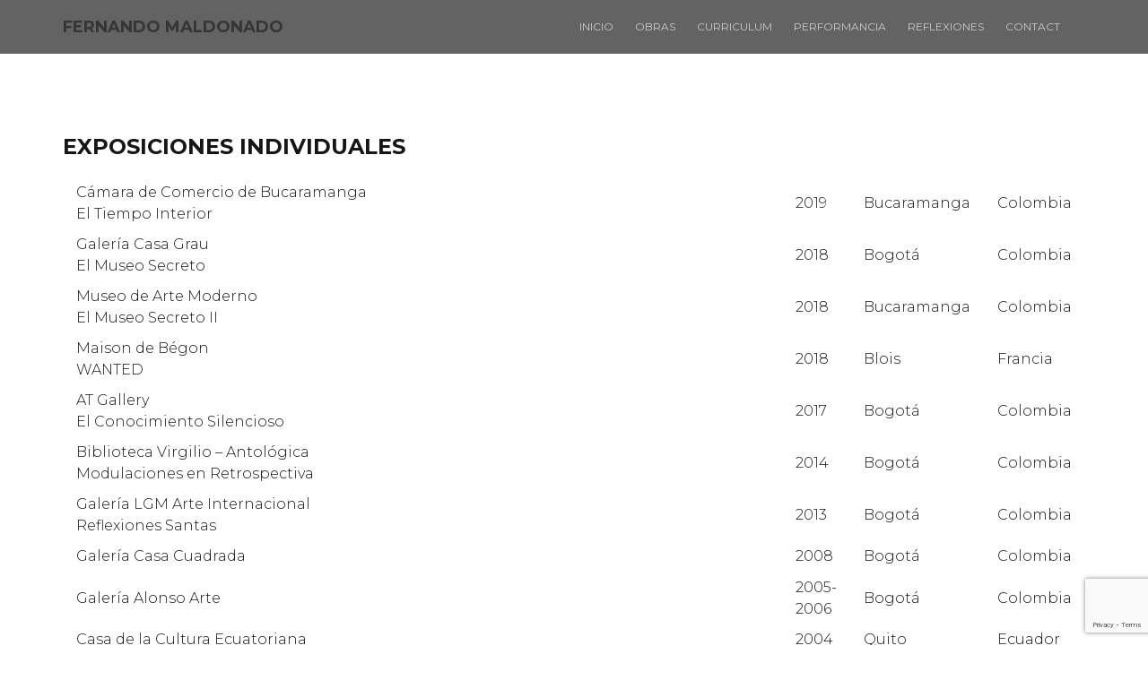

--- FILE ---
content_type: text/html; charset=UTF-8
request_url: http://fernando-maldonado.com/curriculum-3/
body_size: 15978
content:

<!DOCTYPE html>
<html lang="en">
	<head>
		<meta charset="UTF-8">
		<meta name="viewport" content="width=device-width, initial-scale=1">
		<link rel="profile" href="https://gmpg.org/xfn/11">

		<title>Curriculum &#8211; Fernando Maldonado</title>
<meta name='robots' content='max-image-preview:large' />
	<style>img:is([sizes="auto" i], [sizes^="auto," i]) { contain-intrinsic-size: 3000px 1500px }</style>
	<link rel='dns-prefetch' href='//fonts.googleapis.com' />
<link rel="alternate" type="application/rss+xml" title="Fernando Maldonado &raquo; Feed" href="http://fernando-maldonado.com/feed/" />
<link rel="alternate" type="application/rss+xml" title="Fernando Maldonado &raquo; Comments Feed" href="http://fernando-maldonado.com/comments/feed/" />
<script>
/* <![CDATA[ */
window._wpemojiSettings = {"baseUrl":"https:\/\/s.w.org\/images\/core\/emoji\/16.0.1\/72x72\/","ext":".png","svgUrl":"https:\/\/s.w.org\/images\/core\/emoji\/16.0.1\/svg\/","svgExt":".svg","source":{"concatemoji":"http:\/\/fernando-maldonado.com\/wp-includes\/js\/wp-emoji-release.min.js?ver=6.8.3"}};
/*! This file is auto-generated */
!function(s,n){var o,i,e;function c(e){try{var t={supportTests:e,timestamp:(new Date).valueOf()};sessionStorage.setItem(o,JSON.stringify(t))}catch(e){}}function p(e,t,n){e.clearRect(0,0,e.canvas.width,e.canvas.height),e.fillText(t,0,0);var t=new Uint32Array(e.getImageData(0,0,e.canvas.width,e.canvas.height).data),a=(e.clearRect(0,0,e.canvas.width,e.canvas.height),e.fillText(n,0,0),new Uint32Array(e.getImageData(0,0,e.canvas.width,e.canvas.height).data));return t.every(function(e,t){return e===a[t]})}function u(e,t){e.clearRect(0,0,e.canvas.width,e.canvas.height),e.fillText(t,0,0);for(var n=e.getImageData(16,16,1,1),a=0;a<n.data.length;a++)if(0!==n.data[a])return!1;return!0}function f(e,t,n,a){switch(t){case"flag":return n(e,"\ud83c\udff3\ufe0f\u200d\u26a7\ufe0f","\ud83c\udff3\ufe0f\u200b\u26a7\ufe0f")?!1:!n(e,"\ud83c\udde8\ud83c\uddf6","\ud83c\udde8\u200b\ud83c\uddf6")&&!n(e,"\ud83c\udff4\udb40\udc67\udb40\udc62\udb40\udc65\udb40\udc6e\udb40\udc67\udb40\udc7f","\ud83c\udff4\u200b\udb40\udc67\u200b\udb40\udc62\u200b\udb40\udc65\u200b\udb40\udc6e\u200b\udb40\udc67\u200b\udb40\udc7f");case"emoji":return!a(e,"\ud83e\udedf")}return!1}function g(e,t,n,a){var r="undefined"!=typeof WorkerGlobalScope&&self instanceof WorkerGlobalScope?new OffscreenCanvas(300,150):s.createElement("canvas"),o=r.getContext("2d",{willReadFrequently:!0}),i=(o.textBaseline="top",o.font="600 32px Arial",{});return e.forEach(function(e){i[e]=t(o,e,n,a)}),i}function t(e){var t=s.createElement("script");t.src=e,t.defer=!0,s.head.appendChild(t)}"undefined"!=typeof Promise&&(o="wpEmojiSettingsSupports",i=["flag","emoji"],n.supports={everything:!0,everythingExceptFlag:!0},e=new Promise(function(e){s.addEventListener("DOMContentLoaded",e,{once:!0})}),new Promise(function(t){var n=function(){try{var e=JSON.parse(sessionStorage.getItem(o));if("object"==typeof e&&"number"==typeof e.timestamp&&(new Date).valueOf()<e.timestamp+604800&&"object"==typeof e.supportTests)return e.supportTests}catch(e){}return null}();if(!n){if("undefined"!=typeof Worker&&"undefined"!=typeof OffscreenCanvas&&"undefined"!=typeof URL&&URL.createObjectURL&&"undefined"!=typeof Blob)try{var e="postMessage("+g.toString()+"("+[JSON.stringify(i),f.toString(),p.toString(),u.toString()].join(",")+"));",a=new Blob([e],{type:"text/javascript"}),r=new Worker(URL.createObjectURL(a),{name:"wpTestEmojiSupports"});return void(r.onmessage=function(e){c(n=e.data),r.terminate(),t(n)})}catch(e){}c(n=g(i,f,p,u))}t(n)}).then(function(e){for(var t in e)n.supports[t]=e[t],n.supports.everything=n.supports.everything&&n.supports[t],"flag"!==t&&(n.supports.everythingExceptFlag=n.supports.everythingExceptFlag&&n.supports[t]);n.supports.everythingExceptFlag=n.supports.everythingExceptFlag&&!n.supports.flag,n.DOMReady=!1,n.readyCallback=function(){n.DOMReady=!0}}).then(function(){return e}).then(function(){var e;n.supports.everything||(n.readyCallback(),(e=n.source||{}).concatemoji?t(e.concatemoji):e.wpemoji&&e.twemoji&&(t(e.twemoji),t(e.wpemoji)))}))}((window,document),window._wpemojiSettings);
/* ]]> */
</script>
<style id='wp-emoji-styles-inline-css'>

	img.wp-smiley, img.emoji {
		display: inline !important;
		border: none !important;
		box-shadow: none !important;
		height: 1em !important;
		width: 1em !important;
		margin: 0 0.07em !important;
		vertical-align: -0.1em !important;
		background: none !important;
		padding: 0 !important;
	}
</style>
<link rel='stylesheet' id='wp-block-library-css' href='http://fernando-maldonado.com/wp-includes/css/dist/block-library/style.min.css?ver=6.8.3' media='all' />
<style id='classic-theme-styles-inline-css'>
/*! This file is auto-generated */
.wp-block-button__link{color:#fff;background-color:#32373c;border-radius:9999px;box-shadow:none;text-decoration:none;padding:calc(.667em + 2px) calc(1.333em + 2px);font-size:1.125em}.wp-block-file__button{background:#32373c;color:#fff;text-decoration:none}
</style>
<style id='global-styles-inline-css'>
:root{--wp--preset--aspect-ratio--square: 1;--wp--preset--aspect-ratio--4-3: 4/3;--wp--preset--aspect-ratio--3-4: 3/4;--wp--preset--aspect-ratio--3-2: 3/2;--wp--preset--aspect-ratio--2-3: 2/3;--wp--preset--aspect-ratio--16-9: 16/9;--wp--preset--aspect-ratio--9-16: 9/16;--wp--preset--color--black: #000000;--wp--preset--color--cyan-bluish-gray: #abb8c3;--wp--preset--color--white: #ffffff;--wp--preset--color--pale-pink: #f78da7;--wp--preset--color--vivid-red: #cf2e2e;--wp--preset--color--luminous-vivid-orange: #ff6900;--wp--preset--color--luminous-vivid-amber: #fcb900;--wp--preset--color--light-green-cyan: #7bdcb5;--wp--preset--color--vivid-green-cyan: #00d084;--wp--preset--color--pale-cyan-blue: #8ed1fc;--wp--preset--color--vivid-cyan-blue: #0693e3;--wp--preset--color--vivid-purple: #9b51e0;--wp--preset--gradient--vivid-cyan-blue-to-vivid-purple: linear-gradient(135deg,rgba(6,147,227,1) 0%,rgb(155,81,224) 100%);--wp--preset--gradient--light-green-cyan-to-vivid-green-cyan: linear-gradient(135deg,rgb(122,220,180) 0%,rgb(0,208,130) 100%);--wp--preset--gradient--luminous-vivid-amber-to-luminous-vivid-orange: linear-gradient(135deg,rgba(252,185,0,1) 0%,rgba(255,105,0,1) 100%);--wp--preset--gradient--luminous-vivid-orange-to-vivid-red: linear-gradient(135deg,rgba(255,105,0,1) 0%,rgb(207,46,46) 100%);--wp--preset--gradient--very-light-gray-to-cyan-bluish-gray: linear-gradient(135deg,rgb(238,238,238) 0%,rgb(169,184,195) 100%);--wp--preset--gradient--cool-to-warm-spectrum: linear-gradient(135deg,rgb(74,234,220) 0%,rgb(151,120,209) 20%,rgb(207,42,186) 40%,rgb(238,44,130) 60%,rgb(251,105,98) 80%,rgb(254,248,76) 100%);--wp--preset--gradient--blush-light-purple: linear-gradient(135deg,rgb(255,206,236) 0%,rgb(152,150,240) 100%);--wp--preset--gradient--blush-bordeaux: linear-gradient(135deg,rgb(254,205,165) 0%,rgb(254,45,45) 50%,rgb(107,0,62) 100%);--wp--preset--gradient--luminous-dusk: linear-gradient(135deg,rgb(255,203,112) 0%,rgb(199,81,192) 50%,rgb(65,88,208) 100%);--wp--preset--gradient--pale-ocean: linear-gradient(135deg,rgb(255,245,203) 0%,rgb(182,227,212) 50%,rgb(51,167,181) 100%);--wp--preset--gradient--electric-grass: linear-gradient(135deg,rgb(202,248,128) 0%,rgb(113,206,126) 100%);--wp--preset--gradient--midnight: linear-gradient(135deg,rgb(2,3,129) 0%,rgb(40,116,252) 100%);--wp--preset--font-size--small: 13px;--wp--preset--font-size--medium: 20px;--wp--preset--font-size--large: 36px;--wp--preset--font-size--x-large: 42px;--wp--preset--spacing--20: 0.44rem;--wp--preset--spacing--30: 0.67rem;--wp--preset--spacing--40: 1rem;--wp--preset--spacing--50: 1.5rem;--wp--preset--spacing--60: 2.25rem;--wp--preset--spacing--70: 3.38rem;--wp--preset--spacing--80: 5.06rem;--wp--preset--shadow--natural: 6px 6px 9px rgba(0, 0, 0, 0.2);--wp--preset--shadow--deep: 12px 12px 50px rgba(0, 0, 0, 0.4);--wp--preset--shadow--sharp: 6px 6px 0px rgba(0, 0, 0, 0.2);--wp--preset--shadow--outlined: 6px 6px 0px -3px rgba(255, 255, 255, 1), 6px 6px rgba(0, 0, 0, 1);--wp--preset--shadow--crisp: 6px 6px 0px rgba(0, 0, 0, 1);}:where(.is-layout-flex){gap: 0.5em;}:where(.is-layout-grid){gap: 0.5em;}body .is-layout-flex{display: flex;}.is-layout-flex{flex-wrap: wrap;align-items: center;}.is-layout-flex > :is(*, div){margin: 0;}body .is-layout-grid{display: grid;}.is-layout-grid > :is(*, div){margin: 0;}:where(.wp-block-columns.is-layout-flex){gap: 2em;}:where(.wp-block-columns.is-layout-grid){gap: 2em;}:where(.wp-block-post-template.is-layout-flex){gap: 1.25em;}:where(.wp-block-post-template.is-layout-grid){gap: 1.25em;}.has-black-color{color: var(--wp--preset--color--black) !important;}.has-cyan-bluish-gray-color{color: var(--wp--preset--color--cyan-bluish-gray) !important;}.has-white-color{color: var(--wp--preset--color--white) !important;}.has-pale-pink-color{color: var(--wp--preset--color--pale-pink) !important;}.has-vivid-red-color{color: var(--wp--preset--color--vivid-red) !important;}.has-luminous-vivid-orange-color{color: var(--wp--preset--color--luminous-vivid-orange) !important;}.has-luminous-vivid-amber-color{color: var(--wp--preset--color--luminous-vivid-amber) !important;}.has-light-green-cyan-color{color: var(--wp--preset--color--light-green-cyan) !important;}.has-vivid-green-cyan-color{color: var(--wp--preset--color--vivid-green-cyan) !important;}.has-pale-cyan-blue-color{color: var(--wp--preset--color--pale-cyan-blue) !important;}.has-vivid-cyan-blue-color{color: var(--wp--preset--color--vivid-cyan-blue) !important;}.has-vivid-purple-color{color: var(--wp--preset--color--vivid-purple) !important;}.has-black-background-color{background-color: var(--wp--preset--color--black) !important;}.has-cyan-bluish-gray-background-color{background-color: var(--wp--preset--color--cyan-bluish-gray) !important;}.has-white-background-color{background-color: var(--wp--preset--color--white) !important;}.has-pale-pink-background-color{background-color: var(--wp--preset--color--pale-pink) !important;}.has-vivid-red-background-color{background-color: var(--wp--preset--color--vivid-red) !important;}.has-luminous-vivid-orange-background-color{background-color: var(--wp--preset--color--luminous-vivid-orange) !important;}.has-luminous-vivid-amber-background-color{background-color: var(--wp--preset--color--luminous-vivid-amber) !important;}.has-light-green-cyan-background-color{background-color: var(--wp--preset--color--light-green-cyan) !important;}.has-vivid-green-cyan-background-color{background-color: var(--wp--preset--color--vivid-green-cyan) !important;}.has-pale-cyan-blue-background-color{background-color: var(--wp--preset--color--pale-cyan-blue) !important;}.has-vivid-cyan-blue-background-color{background-color: var(--wp--preset--color--vivid-cyan-blue) !important;}.has-vivid-purple-background-color{background-color: var(--wp--preset--color--vivid-purple) !important;}.has-black-border-color{border-color: var(--wp--preset--color--black) !important;}.has-cyan-bluish-gray-border-color{border-color: var(--wp--preset--color--cyan-bluish-gray) !important;}.has-white-border-color{border-color: var(--wp--preset--color--white) !important;}.has-pale-pink-border-color{border-color: var(--wp--preset--color--pale-pink) !important;}.has-vivid-red-border-color{border-color: var(--wp--preset--color--vivid-red) !important;}.has-luminous-vivid-orange-border-color{border-color: var(--wp--preset--color--luminous-vivid-orange) !important;}.has-luminous-vivid-amber-border-color{border-color: var(--wp--preset--color--luminous-vivid-amber) !important;}.has-light-green-cyan-border-color{border-color: var(--wp--preset--color--light-green-cyan) !important;}.has-vivid-green-cyan-border-color{border-color: var(--wp--preset--color--vivid-green-cyan) !important;}.has-pale-cyan-blue-border-color{border-color: var(--wp--preset--color--pale-cyan-blue) !important;}.has-vivid-cyan-blue-border-color{border-color: var(--wp--preset--color--vivid-cyan-blue) !important;}.has-vivid-purple-border-color{border-color: var(--wp--preset--color--vivid-purple) !important;}.has-vivid-cyan-blue-to-vivid-purple-gradient-background{background: var(--wp--preset--gradient--vivid-cyan-blue-to-vivid-purple) !important;}.has-light-green-cyan-to-vivid-green-cyan-gradient-background{background: var(--wp--preset--gradient--light-green-cyan-to-vivid-green-cyan) !important;}.has-luminous-vivid-amber-to-luminous-vivid-orange-gradient-background{background: var(--wp--preset--gradient--luminous-vivid-amber-to-luminous-vivid-orange) !important;}.has-luminous-vivid-orange-to-vivid-red-gradient-background{background: var(--wp--preset--gradient--luminous-vivid-orange-to-vivid-red) !important;}.has-very-light-gray-to-cyan-bluish-gray-gradient-background{background: var(--wp--preset--gradient--very-light-gray-to-cyan-bluish-gray) !important;}.has-cool-to-warm-spectrum-gradient-background{background: var(--wp--preset--gradient--cool-to-warm-spectrum) !important;}.has-blush-light-purple-gradient-background{background: var(--wp--preset--gradient--blush-light-purple) !important;}.has-blush-bordeaux-gradient-background{background: var(--wp--preset--gradient--blush-bordeaux) !important;}.has-luminous-dusk-gradient-background{background: var(--wp--preset--gradient--luminous-dusk) !important;}.has-pale-ocean-gradient-background{background: var(--wp--preset--gradient--pale-ocean) !important;}.has-electric-grass-gradient-background{background: var(--wp--preset--gradient--electric-grass) !important;}.has-midnight-gradient-background{background: var(--wp--preset--gradient--midnight) !important;}.has-small-font-size{font-size: var(--wp--preset--font-size--small) !important;}.has-medium-font-size{font-size: var(--wp--preset--font-size--medium) !important;}.has-large-font-size{font-size: var(--wp--preset--font-size--large) !important;}.has-x-large-font-size{font-size: var(--wp--preset--font-size--x-large) !important;}
:where(.wp-block-post-template.is-layout-flex){gap: 1.25em;}:where(.wp-block-post-template.is-layout-grid){gap: 1.25em;}
:where(.wp-block-columns.is-layout-flex){gap: 2em;}:where(.wp-block-columns.is-layout-grid){gap: 2em;}
:root :where(.wp-block-pullquote){font-size: 1.5em;line-height: 1.6;}
</style>
<link rel='stylesheet' id='contact-form-7-css' href='http://fernando-maldonado.com/wp-content/plugins/contact-form-7/includes/css/styles.css?ver=6.1.3' media='all' />
<link rel='stylesheet' id='popup-css-css' href='http://fernando-maldonado.com/wp-content/plugins/pt-novo-shortcodes/include/popup/style.css?ver=1.0.0' media='all' />
<link rel='stylesheet' id='swiper11-css' href='http://fernando-maldonado.com/wp-content/plugins/pt-novo-shortcodes/assets/css/swiper.css?ver=6.8.3' media='all' />
<link rel='stylesheet' id='owl-carousel-css' href='http://fernando-maldonado.com/wp-content/plugins/pt-novo-shortcodes/assets/css/owl.carousel.css?ver=2.3.4' media='all' />
<link rel='stylesheet' id='novo-icons-css' href='http://fernando-maldonado.com/wp-content/themes/novo/css/iconfont.css?ver=6.8.3' media='all' />
<link rel='stylesheet' id='fontawesome-css' href='http://fernando-maldonado.com/wp-content/themes/novo/css/fontawesome.min.css?ver=6.8.3' media='all' />
<link rel='stylesheet' id='circle-animations-css' href='http://fernando-maldonado.com/wp-content/themes/novo/css/circle_animations.css?ver=6.8.3' media='all' />
<link rel='stylesheet' id='novo-style-css' href='http://fernando-maldonado.com/wp-content/themes/novo/style.css?ver=6.8.3' media='all' />
<style id='novo-style-inline-css'>
body .booked-modal input.button.button-primary,body .booked-calendar-shortcode-wrap .booked-calendar tbody td.today:hover .date .number {
      background: #DD0F0F !important;
    }
</style>
<link rel='stylesheet' id='novo-main-style-css' href='http://fernando-maldonado.com/wp-content/themes/novo/css/style.css?ver=6.8.3' media='all' />
<link rel='stylesheet' id='somo-montserrat-css' href='//fonts.googleapis.com/css?family=Montserrat%3A100%2C100italic%2C200%2C200italic%2C300%2C300italic%2Cregular%2Citalic%2C500%2C500italic%2C600%2C600italic%2C700%2C700italic%2C800%2C800italic%2C900%2C900italic&#038;display=swap&#038;ver=1' media='all' />
<link rel='stylesheet' id='somo-roboto-css' href='//fonts.googleapis.com/css?family=Roboto%3A100%2C100italic%2C300%2C300italic%2Cregular%2Citalic%2C500%2C500italic%2C700%2C700italic%2C900%2C900italic&#038;display=swap&#038;ver=1' media='all' />
<link rel='stylesheet' id='somo-roboto-condensed-css' href='//fonts.googleapis.com/css?family=Roboto+Condensed%3A300%2C300italic%2Cregular%2Citalic%2C700%2C700italic&#038;display=swap&#038;ver=1' media='all' />
<link rel='stylesheet' id='somo-roboto-mono-css' href='//fonts.googleapis.com/css?family=Roboto+Mono%3A100%2C200%2C300%2Cregular%2C500%2C600%2C700%2C100italic%2C200italic%2C300italic%2Citalic%2C500italic%2C600italic%2C700italic&#038;display=swap&#038;ver=1' media='all' />
<link rel='stylesheet' id='somo-roboto-slab-css' href='//fonts.googleapis.com/css?family=Roboto+Slab%3A100%2C200%2C300%2Cregular%2C500%2C600%2C700%2C800%2C900&#038;display=swap&#038;ver=1' media='all' />
<link rel='stylesheet' id='vc_font_awesome_5_shims-css' href='http://fernando-maldonado.com/wp-content/plugins/js_composer/assets/lib/vendor/node_modules/@fortawesome/fontawesome-free/css/v4-shims.min.css?ver=8.5' media='all' />
<link rel='stylesheet' id='pt-addons-css' href='http://fernando-maldonado.com/wp-content/plugins/pt-novo-shortcodes/assets/css/pt-addons.css?ver=6.8.3' media='all' />
<link rel='stylesheet' id='novo-main-mobile-css' href='http://fernando-maldonado.com/wp-content/themes/novo/css/mobile.css?ver=6.8.3' media='all' />
<link rel='stylesheet' id='pixproof_inuit-css' href='http://fernando-maldonado.com/wp-content/plugins/pixproof/assets/css/inuit.css?ver=2.0.0' media='all' />
<link rel='stylesheet' id='pixproof_magnific-popup-css' href='http://fernando-maldonado.com/wp-content/plugins/pixproof/assets/css/mangnific-popup.css?ver=2.0.0' media='all' />
<script src="http://fernando-maldonado.com/wp-includes/js/jquery/jquery.min.js?ver=3.7.1" id="jquery-core-js"></script>
<script src="http://fernando-maldonado.com/wp-includes/js/jquery/jquery-migrate.min.js?ver=3.4.1" id="jquery-migrate-js"></script>
<script id="3d-flip-book-client-locale-loader-js-extra">
/* <![CDATA[ */
var FB3D_CLIENT_LOCALE = {"ajaxurl":"http:\/\/fernando-maldonado.com\/wp-admin\/admin-ajax.php","dictionary":{"Table of contents":"Table of contents","Close":"Close","Bookmarks":"Bookmarks","Thumbnails":"Thumbnails","Search":"Search","Share":"Share","Facebook":"Facebook","Twitter":"Twitter","Email":"Email","Play":"Play","Previous page":"Previous page","Next page":"Next page","Zoom in":"Zoom in","Zoom out":"Zoom out","Fit view":"Fit view","Auto play":"Auto play","Full screen":"Full screen","More":"More","Smart pan":"Smart pan","Single page":"Single page","Sounds":"Sounds","Stats":"Stats","Print":"Print","Download":"Download","Goto first page":"Goto first page","Goto last page":"Goto last page"},"images":"http:\/\/fernando-maldonado.com\/wp-content\/plugins\/interactive-3d-flipbook-powered-physics-engine\/assets\/images\/","jsData":{"urls":[],"posts":{"ids_mis":[],"ids":[]},"pages":[],"firstPages":[],"bookCtrlProps":[],"bookTemplates":[]},"key":"3d-flip-book","pdfJS":{"pdfJsLib":"http:\/\/fernando-maldonado.com\/wp-content\/plugins\/interactive-3d-flipbook-powered-physics-engine\/assets\/js\/pdf.min.js?ver=4.3.136","pdfJsWorker":"http:\/\/fernando-maldonado.com\/wp-content\/plugins\/interactive-3d-flipbook-powered-physics-engine\/assets\/js\/pdf.worker.js?ver=4.3.136","stablePdfJsLib":"http:\/\/fernando-maldonado.com\/wp-content\/plugins\/interactive-3d-flipbook-powered-physics-engine\/assets\/js\/stable\/pdf.min.js?ver=2.5.207","stablePdfJsWorker":"http:\/\/fernando-maldonado.com\/wp-content\/plugins\/interactive-3d-flipbook-powered-physics-engine\/assets\/js\/stable\/pdf.worker.js?ver=2.5.207","pdfJsCMapUrl":"http:\/\/fernando-maldonado.com\/wp-content\/plugins\/interactive-3d-flipbook-powered-physics-engine\/assets\/cmaps\/"},"cacheurl":"http:\/\/fernando-maldonado.com\/wp-content\/uploads\/3d-flip-book\/cache\/","pluginsurl":"http:\/\/fernando-maldonado.com\/wp-content\/plugins\/","pluginurl":"http:\/\/fernando-maldonado.com\/wp-content\/plugins\/interactive-3d-flipbook-powered-physics-engine\/","thumbnailSize":{"width":"150","height":"150"},"version":"1.16.17"};
/* ]]> */
</script>
<script src="http://fernando-maldonado.com/wp-content/plugins/interactive-3d-flipbook-powered-physics-engine/assets/js/client-locale-loader.js?ver=1.16.17" id="3d-flip-book-client-locale-loader-js" async="async" data-wp-strategy="async"></script>
<script id="zilla-likes-js-extra">
/* <![CDATA[ */
var zilla_likes = {"ajaxurl":"http:\/\/fernando-maldonado.com\/wp-admin\/admin-ajax.php"};
/* ]]> */
</script>
<script src="http://fernando-maldonado.com/wp-content/plugins/pt-novo-shortcodes/assets/js/zilla-likes.js?ver=6.8.3" id="zilla-likes-js"></script>
<script></script><link rel="https://api.w.org/" href="http://fernando-maldonado.com/wp-json/" /><link rel="alternate" title="JSON" type="application/json" href="http://fernando-maldonado.com/wp-json/wp/v2/pages/3532" /><link rel="EditURI" type="application/rsd+xml" title="RSD" href="http://fernando-maldonado.com/xmlrpc.php?rsd" />
<meta name="generator" content="WordPress 6.8.3" />
<link rel="canonical" href="http://fernando-maldonado.com/curriculum-3/" />
<link rel='shortlink' href='http://fernando-maldonado.com/?p=3532' />
<link rel="alternate" title="oEmbed (JSON)" type="application/json+oembed" href="http://fernando-maldonado.com/wp-json/oembed/1.0/embed?url=http%3A%2F%2Ffernando-maldonado.com%2Fcurriculum-3%2F" />
<link rel="alternate" title="oEmbed (XML)" type="text/xml+oembed" href="http://fernando-maldonado.com/wp-json/oembed/1.0/embed?url=http%3A%2F%2Ffernando-maldonado.com%2Fcurriculum-3%2F&#038;format=xml" />
<meta name="generator" content="Redux 4.5.8" />      <meta property="og:title" content="Curriculum" />
      <style>.recentcomments a{display:inline !important;padding:0 !important;margin:0 !important;}</style><meta name="generator" content="Powered by WPBakery Page Builder - drag and drop page builder for WordPress."/>
<link rel="icon" href="http://fernando-maldonado.com/wp-content/uploads/2021/08/cropped-portafolio-2014_07-32x32.jpg" sizes="32x32" />
<link rel="icon" href="http://fernando-maldonado.com/wp-content/uploads/2021/08/cropped-portafolio-2014_07-192x192.jpg" sizes="192x192" />
<link rel="apple-touch-icon" href="http://fernando-maldonado.com/wp-content/uploads/2021/08/cropped-portafolio-2014_07-180x180.jpg" />
<meta name="msapplication-TileImage" content="http://fernando-maldonado.com/wp-content/uploads/2021/08/cropped-portafolio-2014_07-270x270.jpg" />
		<style id="wp-custom-css">
			.yprm-popup-block .items .item.with-content:before {
content: '';
position: absolute;
left: 20%;

bottom: %;
	top: 0%;
width: 100%;
height: 50%;
background: #0000;
opacity: 0.5;
z-index: -1;
}

.yprm-popup-block .items .content {
		
position: absolute;
left: 0%;
right: 7%;
bottom: 0%;
	color: #000;
		background-color: #0000;
	opacity: 1
	}

.yprm-popup-block .items .desc {
	
	
  color: #000;
	
	    color: #f5f5f5;
    text-shadow: 1px 1px 1px #919191,
        .5px .5px .5px #919191,
        1px .5px 1px #919191,
        1px 2px 1px #000,
   	1px 18px 6px rgba(16,16,16,0.4),
    1px 22px 10px rgba(16,16,16,0.2),
    1px 25px 35px rgba(16,16,16,0.2),
    1px 30px 60px rgba(16,16,16,0.4);
	
	
  font-size: 18px;
  line-height: 1.62;
  max-width: 825px;
 
	 margin-bottom: 5px;
}


.yprm-popup-block .items .title {
	   
  
    font-weight: 700;
    color: #f5f5f5;
    text-shadow: 1px 1px 1px #919191,
        .5px .5px .5px #919191,
        1px .5px 1px #919191,
        1px 4px 1px #919191,
   	1px 18px 6px rgba(16,16,16,0.4),
    1px 22px 10px rgba(16,16,16,0.2),
    1px 25px 35px rgba(16,16,16,0.2),
    1px 30px 60px rgba(16,16,16,0.4);
	
font-size: 35px;
margin: 5;
}
		</style>
		<style id="novo_theme-dynamic-css" title="dynamic-css" class="redux-options-output">.button-style1:hover, .vc_general.vc_btn3:hover,.pixproof-data .button-download:hover, .banner-social-buttons .item + .item:after,.banner-right-buttons .button + .button:before,.footer-social-button a + a:after, .post-bottom .zilla-likes, .portfolio_hover_type_4 .portfolio-item .content h5:after, .portfolio_hover_type_5 .portfolio-item .content h5:before, .portfolio_hover_type_7 .portfolio-item .content h5:after, .portfolio_hover_type_7 .portfolio-item .content h5:before, .heading-with-num-type2 .sub-h:before, .portfolio_hover_type_2 .portfolio-item .content h5:after, .portfolio_hover_type_6 .portfolio-item .content h5:after, .portfolio_hover_type_8 .portfolio-item .content h5:after, .portfolio_hover_type_8 .portfolio-item .content h5:before, .portfolio_hover_type_9 .portfolio-item .content h5:after, .portfolio_hover_type_9 .portfolio-item .content h5:before, body .category .item:before, .testimonials .owl-dots .owl-dot.active, .skill-item-line .line div, .price-list .item:before, .price-list .item .options .button-style1 span, .price-list .item .options .button-style1 span:after, .price-list-type2 .item:before, .split-screen .owl-dots .owl-dot.active, .vertical-parallax-area .pagination-dots span.active, .split-screen-type2 .pagination-dots span.active, .white .album-playlist .jp-volume-bar .jp-volume-bar-value, .photo-carousel > a, .js-pixproof-gallery .selected .proof-photo__id, .hm-cunt span, .woocommerce .products .product .image .product_type_grouped, .woocommerce .products .product .add_to_cart_button, .woocommerce div.product .woocommerce-tabs .tabs li a:after, .woocommerce div.product form.cart .button, .booked-calendar-shortcode-wrap .booked-calendar tbody td.today:hover .date .number, .booked-calendar-shortcode-wrap .booked-appt-list .timeslot .timeslot-people button, body .booked-modal p.booked-title-bar, body .booked-modal .button, body .booked-modal .button.button-primary, .button-style1:hover, .vc_general.vc_btn3:hover, .pixproof-data .button-download:hover, .minicart-wrap a.checkout, .widget_shopping_cart_content a.checkout, .banner-social-buttons .item+.item:after, .banner-right-buttons .button+.button:before, .footer-social-button a+a:after, .post-bottom .zilla-likes, .button-style1.fill, .hm-count span, .portfolio-type-carousel .owl-dots .owl-dot.active span, .woocommerce div.product .poduct-content-row .product-image a[data-type="video"], .site-footer .heading-block.with-line:after{background-color:#DD0F0F;}.button-style1,.vc_general.vc_btn3, .pixproof-data .button-download, .navigation > ul > li.current-menu-item > a span,.navigation > ul > li.current-menu-ancestor > a span,.navigation > ul > li.current_page_item > a span, .banner .cell .content a[data-type="video"], .portfolio_hover_type_3 .portfolio-item .content, .portfolio_hover_type_6 .portfolio-item .content, .portfolio_hover_type_4 .portfolio-item .content, .portfolio_hover_type_4 .portfolio-item:hover .content, .portfolio-type-carousel .portfolio-item .a-img a[data-type="video"] i, .pagination .current, .video-block a > div, .team-social-buttons a, .woocommerce .woocommerce-ordering select, .woocommerce form .form-row select, .woocommerce form .form-row textarea, .woocommerce form .form-row input.input-text, .woocommerce div.product form.cart .variations select, .woocommerce nav.woocommerce-pagination ul li a:focus, .woocommerce nav.woocommerce-pagination ul li a:hover, .woocommerce nav.woocommerce-pagination ul li span.current, .coupon-area .input-text, .select2-dropdown, .select2-container--default .select2-selection--single, .play-button-block a,.booked-calendar-shortcode-wrap .booked-calendar tbody td.today .date .number, .pagination ul li span.current, .pagination ul li a:hover, .pagination ul li a:focus, nav.woocommerce-pagination ul li span.current, nav.woocommerce-pagination ul li a:hover, nav.woocommerce-pagination ul li a:focus, .button-style1.fill, .icon-box-style2 .icon-box .icon, .icon-box-style3 .icon-box .icon, .icon-box-style4 .icon-box .icon, .mobile-navigation .menu>li>a.current span, .mobile-navigation .menu>li.current-menu-item>a span, .mobile-navigation .menu>li.current-menu-ancestor>a span, .mobile-navigation .menu>li.current_page_item>a span, .mobile-navigation .menu>li.current_page_parent>a span, .mobile-navigation .menu>li.current-menu-ancestor>a span, .mobile-navigation .menu>li.mega-current-menu-item>a span, .mobile-navigation .menu>li.mega-current-menu-ancestor>a span, .mobile-navigation .menu>li.mega-current_page_item>a span, .mobile-navigation .menu>li.mega-current_page_parent>a span, .mobile-navigation .menu>li.mega-current-menu-ancestor>a span, .mobile-navigation .menu>li:hover>a span{border-color:#DD0F0F;}.heading-decor:after,.heading-decor-s .h:after,.testimonials .item .quote:after, .button-style2, .preloader_content__container:after, .preloader_content__container:before, .navigation.hover-style2 > ul > li.current-menu-item > a span:after,.navigation.hover-style2 > ul > li.current-menu-ancestor > a span:after,.navigation.hover-style2 > ul > li.current-menu-parent > a span:after,.navigation.hover-style2 > ul > li.current_page_item > a span:after, .navigation.hover-style3 > ul > li.current-menu-item > a span:after,.navigation.hover-style3 > ul > li.current-menu-ancestor > a span:after,.navigation.hover-style3 > ul > li.current-menu-parent > a span:after,.navigation.hover-style3 > ul > li.current_page_item > a span:after, .navigation.hover-style4 > ul > li.current-menu-item > a span:after,.navigation.hover-style4 > ul > li.current-menu-ancestor > a span:after,.navigation.hover-style4 > ul > li.current-menu-parent > a span:after,.navigation.hover-style4 > ul > li.current_page_item > a span:after, .mobile-navigation.hover-style2>ul>li.current-menu-item>a span:after, .mobile-navigation.hover-style2>ul>li.current-menu-ancestor>a span:after, .mobile-navigation.hover-style2>ul>li.current-menu-parent>a span:after, .mobile-navigation.hover-style2>ul>li.current_page_item>a span:after, .mobile-navigation.hover-style3>ul>li.current-menu-item>a span:after, .mobile-navigation.hover-style3>ul>li.current-menu-ancestor>a span:after, .mobile-navigation.hover-style3>ul>li.current-menu-parent>a span:after, .mobile-navigation.hover-style3>ul>li.current_page_item>a span:after, .mobile-navigation.hover-style4>ul>li.current-menu-item>a span:after, .mobile-navigation.hover-style4>ul>li.current-menu-ancestor>a span:after, .mobile-navigation.hover-style4>ul>li.current-menu-parent>a span:after, .mobile-navigation.hover-style4>ul>li.current_page_item>a span:after, .navigation > ul > li:hover > a, .navigation .sub-menu li.current-menu-item > a,.navigation .sub-menu li.current-menu-ancestor > a,.navigation .sub-menu li:hover > a, .navigation .sub-menu li.current-menu-item.menu-item-has-children:after, .navigation .sub-menu li.menu-item-has-children:hover:after, .navigation .children li.current_page_item > a,.navigation .children li.current-menu-ancestor > a,.navigation .children li:hover > a, .navigation .children li.current_page_item.page_item_has_children:after, .navigation .children li.page_item_has_children:hover:after, .full-screen-nav .fsn-container > ul > li:hover > a, .full-screen-nav .fsn-container > ul > li.current-menu-item > a,.full-screen-nav .fsn-container > ul > li.current-menu-parent > a,.full-screen-nav .fsn-container > ul > li.current-menu-ancestor > a, .minicart-wrap .cart_list .mini_cart_item .quantity, .widget_shopping_cart_content .cart_list .mini_cart_item .quantity, .side-navigation li.current-menu-item > a,.side-navigation li.current-menu-parent > a,.side-navigation li.current-menu-ancestor > a,.side-navigation li.current_page_item > a,.side-navigation li:hover > a, .banner-social-buttons .item:hover,.footer-social-button a:hover, .banner-right-buttons .button:hover .h, .banner-about .sub-h, .banner .cell .content .angle, .banner .heading span, .banner .owl-dot.active:before, .banner .owl-prev:hover,.banner .owl-next:hover, .banner .price, .widget_archive ul li a:hover,.widget_categories ul li a:hover,.widget_pages ul li a:hover,.widget_meta ul li a:hover,.widget_nav_menu ul li a:hover,.widget_recent_entries ul li a:hover,.product-categories li a:hover, .tagcloud .tag-cloud-link:hover, .blog-post-widget .item .blog-detail, .blog-item .date, .project-horizontal .content .date, .blog-item .bottom .col i, .site-content .date, .comment-items .comment-item .text .date, .site-footer .scroll-up-button:hover, .contact-row i, .filter-button-group button:after,.filter-button-group a:after, .category-buttons a:after, .portfolio-type-carousel .portfolio-item .bottom-content .cat, .price-list .item .options .button-style1.active, .heading-with-num-type2 .num, .accordion-items .item .top .t:before, .accordion-items .item .top .t:after, .accordion-items .item.active .top, .tabs .tabs-head .item.active-tab, .split-screen .portfolio-navigation .numbers .num.active span, .category-slider-area .category-slider .center .item, .vertical-parallax-slider .item .price, .js-pixproof-gallery .proof-photo__meta .nav li a:hover, .heading-block .sub-h, .heading-block .h.accent-color, .heading-block .h span, .num-box-items .num-box .num, .icon-box .icon, .woocommerce .quantity .qty, .woocommerce #reviews #comments ol.commentlist li .meta time, .woocommerce .cart .up, .woocommerce .cart .down, .woocommerce table.shop_table .product-price > span, .woocommerce table.shop_table .product-subtotal > span, .woocommerce div.product .date, .woocommerce div.product .product_meta .sku_wrapper, .woocommerce div.product .price-area, .woocommerce div.product .variations_form span.price, .woocommerce .products .product .price, .minicart-wrap .total > span, .booked-calendar-shortcode-wrap .booked-appt-list>h2 strong,.project-slider-block .thumbs .swiper-slide, nav.woocommerce-pagination ul li a:hover, nav.woocommerce-pagination ul li a:focus, .pagination ul li span.current, .pagination ul li a:hover, .pagination ul li a:focus, nav.woocommerce-pagination ul li span.current, .filter-button-group button:not(.active):hover, .category-buttons a:not(.active):hover, .testimonials .item .quote .q, .gdpr-modal-block a, .share-stick-block .social-links a:hover, .pswp__share-tooltip .social-links a:hover, .pswp__button--like.active, .liquiq-banner .play-button-block a, .liquiq-banner .prev, .liquiq-banner .next, .portfolio-type-carousel .owl-dots .owl-dot.active, .yprm-popup-block > .prev:hover, .yprm-popup-block > .next:hover, .yprm-popup-block .close:hover, .yprm-popup-block .buttons .fullscreen:hover, .yprm-popup-block .buttons .autoplay:hover, .yprm-popup-block .buttons .share:hover, .yprm-popup-block .buttons .prev:hover, .yprm-popup-block .buttons .next:hover, .yprm-popup-block .buttons .back-link:hover, .yprm-popup-block .buttons .likes:hover, .yprm-popup-block .buttons .read-more:hover, .yprm-popup-block .buttons .fullscreen.active, .yprm-popup-block .buttons .likes.active, .yprm-popup-block .buttons .counter .current, .mobile-navigation .menu>li>a.current span:after, .mobile-navigation .menu>li.current-menu-item>a span:after, .mobile-navigation .menu>li.current-menu-ancestor>a span:after, .mobile-navigation .menu>li.current_page_item>a span:after, .mobile-navigation .menu>li.current_page_parent>a span:after, .mobile-navigation .menu>li.current-menu-ancestor>a span:after, .mobile-navigation .menu>li.mega-current-menu-item>a span:after, .mobile-navigation .menu>li.mega-current-menu-ancestor>a span:after, .mobile-navigation .menu>li.mega-current_page_item>a span:after, .mobile-navigation .menu>li.mega-current_page_parent>a span:after, .mobile-navigation .menu>li.mega-current-menu-ancestor>a span:after, .mobile-navigation .sub-menu>li>a.current, .mobile-navigation .sub-menu>li.current-menu-item>a, .mobile-navigation .sub-menu>li.current-menu-ancestor>a, .mobile-navigation .sub-menu>li.current_page_item>a, .mobile-navigation .sub-menu>li.current_page_parent>a, .mobile-navigation .sub-menu>li.current-menu-ancestor>a, .mobile-navigation .sub-menu>li.mega-current-menu-item>a, .mobile-navigation .sub-menu>li.mega-current-menu-ancestor>a, .mobile-navigation .sub-menu>li.mega-current_page_item>a, .mobile-navigation .sub-menu>li.mega-current_page_parent>a, .mobile-navigation .sub-menu>li.mega-current-menu-ancestor>a, .mobile-navigation .sub-menu>li:hover>a, .mobile-navigation .mega-sub-menu>li.current-menu-item>a, .mobile-navigation .mega-sub-menu>li.current-menu-ancestor>a, .mobile-navigation .mega-sub-menu>li.current_page_item>a, .mobile-navigation .mega-sub-menu>li.current_page_parent>a, .mobile-navigation .mega-sub-menu>li.current-menu-ancestor>a, .mobile-navigation .mega-sub-menu>li.mega-current-menu-item>a, .mobile-navigation .mega-sub-menu>li.mega-current-menu-ancestor>a, .mobile-navigation .mega-sub-menu>li.mega-current_page_item>a, .mobile-navigation .mega-sub-menu>li.mega-current_page_parent>a, .mobile-navigation .mega-sub-menu>li.mega-current-menu-ancestor>a, .mobile-navigation .mega-sub-menu>li:hover>a, .woocommerce-cart .cart-collaterals .cart_totals tr td .woocommerce-Price-amount, .woocommerce .cart-collaterals table.shop_table.woocommerce-checkout-review-order-table td .amount, .banner-categories .item a .h:hover{color:#DD0F0F;}.skill-item .chart .outer, .banner-circle-nav .item svg circle{stroke:#DD0F0F;}.side-header .logo img, .side-header .logo a{height:10px;width:10px;}body{font-weight: 400;font-size: 16px;}h1, .h1{font-weight: 700;font-size: 60px;}h2, .h2{font-weight: 700;font-size: 48px;}h3, .h3{font-weight: 700;font-size: 36px;}h4, .h4{font-weight: 700;font-size: 30px;}h5, .h5{font-weight: 700;font-size: 24px;}h6, .h6{font-weight: 700;font-size: 18px;}.banner-404{color:#FFFFFF;}.banner-404 .b-404-heading{color:#C48F56;}.banner-coming-soon{color:#FFFFFF;}.banner-coming-soon .b-coming-heading{color:#C48F56;}.site-light .yprm-popup-block .buttons, .site-light .yprm-popup-block .close:not(:hover){color:#000000;}</style><noscript><style> .wpb_animate_when_almost_visible { opacity: 1; }</style></noscript>	</head>

	<body class="wp-singular page-template-default page page-id-3532 wp-custom-logo wp-theme-novo site-light header_type_3393 header_space_true mobile_false nav_hover_style1 lazyload_true right-click-disable chrome osx wpb-js-composer js-comp-ver-8.5 vc_responsive">
		<div id="all" class="site">
      			      <header class="site-header header-3393 dark-header fixed-header">
        				<div class="header-main-block">
								<div class="container">
						<div class="row">
										<div class="desktop-main-bar-left col-auto">
								<div class="logo-block">
					<div class="logo site-logo-6970ae5031d26">
						<a href="http://fernando-maldonado.com/" data-magic-cursor="link">
															<span>FERNANDO MALDONADO</span>
													</a>
					</div>
				</div>
						</div>
						<div class="desktop-main-bar-right col justify-content-end">
				                  <nav class="navigation navigation-6970ae5031d85 visible_menu hover-style1">
            <ul id="menu-principal" class="menu"><li id="menu-item-3425" class="menu-item menu-item-type-post_type menu-item-object-page menu-item-home menu-item-3425"><a href="http://fernando-maldonado.com/"><span>INICIO</span></a></li>
<li id="menu-item-2942" class="menu-item menu-item-type-post_type menu-item-object-page menu-item-has-children menu-item-2942"><a href="http://fernando-maldonado.com/obras/"><span>OBRAS</span></a>
<ul class="sub-menu">
	<li id="menu-item-4629" class="menu-item menu-item-type-post_type menu-item-object-page menu-item-4629"><a href="http://fernando-maldonado.com/dibujos-2024-2025/"><span>DIBUJOS 2024-2025</span></a></li>
	<li id="menu-item-4630" class="menu-item menu-item-type-post_type menu-item-object-page menu-item-4630"><a href="http://fernando-maldonado.com/esculturas-2024-2025/"><span>ESCULTURAS 2024-2025</span></a></li>
	<li id="menu-item-4572" class="menu-item menu-item-type-post_type menu-item-object-page menu-item-4572"><a href="http://fernando-maldonado.com/obras-recientes-2022-2023/"><span>OBRAS RECIENTES 2022-2023</span></a></li>
	<li id="menu-item-4490" class="menu-item menu-item-type-post_type menu-item-object-page menu-item-4490"><a href="http://fernando-maldonado.com/obras-recientes-2021/"><span>OBRAS 2021</span></a></li>
	<li id="menu-item-4489" class="menu-item menu-item-type-post_type menu-item-object-page menu-item-4489"><a href="http://fernando-maldonado.com/obras-2019-2020/"><span>OBRAS 2019 2020</span></a></li>
	<li id="menu-item-4488" class="menu-item menu-item-type-post_type menu-item-object-page menu-item-4488"><a href="http://fernando-maldonado.com/obras-2017-2018/"><span>OBRAS 2017 2018</span></a></li>
	<li id="menu-item-4487" class="menu-item menu-item-type-post_type menu-item-object-page menu-item-4487"><a href="http://fernando-maldonado.com/obras-2016/"><span>OBRAS 2016</span></a></li>
	<li id="menu-item-4486" class="menu-item menu-item-type-post_type menu-item-object-page menu-item-4486"><a href="http://fernando-maldonado.com/obras-2013-2014/"><span>OBRAS 2013-2014</span></a></li>
	<li id="menu-item-4485" class="menu-item menu-item-type-post_type menu-item-object-page menu-item-4485"><a href="http://fernando-maldonado.com/obras-2012/"><span>OBRAS 2012</span></a></li>
	<li id="menu-item-4484" class="menu-item menu-item-type-post_type menu-item-object-page menu-item-4484"><a href="http://fernando-maldonado.com/obras-2009-2011/"><span>OBRAS 2009-2011</span></a></li>
	<li id="menu-item-3794" class="menu-item menu-item-type-post_type menu-item-object-page menu-item-3794"><a href="http://fernando-maldonado.com/dibujos/"><span>DIBUJOS</span></a></li>
	<li id="menu-item-4475" class="menu-item menu-item-type-post_type menu-item-object-page menu-item-4475"><a href="http://fernando-maldonado.com/dibujos-digitales/"><span>DIBUJOS DIGITALES</span></a></li>
	<li id="menu-item-4476" class="menu-item menu-item-type-post_type menu-item-object-page menu-item-4476"><a href="http://fernando-maldonado.com/dibujos-estudio/"><span>DIBUJOS ESTUDIO</span></a></li>
	<li id="menu-item-4477" class="menu-item menu-item-type-post_type menu-item-object-page menu-item-4477"><a href="http://fernando-maldonado.com/erotica/"><span>EROTICA</span></a></li>
	<li id="menu-item-4478" class="menu-item menu-item-type-post_type menu-item-object-page menu-item-4478"><a href="http://fernando-maldonado.com/escultura/"><span>ESCULTURA</span></a></li>
	<li id="menu-item-4479" class="menu-item menu-item-type-post_type menu-item-object-page menu-item-4479"><a href="http://fernando-maldonado.com/genesis/"><span>GENESIS</span></a></li>
	<li id="menu-item-4480" class="menu-item menu-item-type-post_type menu-item-object-page menu-item-4480"><a href="http://fernando-maldonado.com/grafica/"><span>GRAFICA</span></a></li>
	<li id="menu-item-4481" class="menu-item menu-item-type-post_type menu-item-object-page menu-item-4481"><a href="http://fernando-maldonado.com/la-silla/"><span>LA SILLA</span></a></li>
	<li id="menu-item-4482" class="menu-item menu-item-type-post_type menu-item-object-page menu-item-4482"><a href="http://fernando-maldonado.com/la-terraza/"><span>LA TERRAZA</span></a></li>
	<li id="menu-item-4483" class="menu-item menu-item-type-post_type menu-item-object-page menu-item-4483"><a href="http://fernando-maldonado.com/la-ventana/"><span>LA VENTANA</span></a></li>
	<li id="menu-item-4491" class="menu-item menu-item-type-post_type menu-item-object-page menu-item-4491"><a href="http://fernando-maldonado.com/onirico/"><span>ONIRICO</span></a></li>
	<li id="menu-item-4492" class="menu-item menu-item-type-post_type menu-item-object-page menu-item-4492"><a href="http://fernando-maldonado.com/oraculo/"><span>ORACULO</span></a></li>
	<li id="menu-item-4493" class="menu-item menu-item-type-post_type menu-item-object-page menu-item-4493"><a href="http://fernando-maldonado.com/otra-realidad/"><span>OTRA REALIDAD</span></a></li>
	<li id="menu-item-4494" class="menu-item menu-item-type-post_type menu-item-object-page menu-item-4494"><a href="http://fernando-maldonado.com/paisajes/"><span>PAISAJES</span></a></li>
	<li id="menu-item-4497" class="menu-item menu-item-type-post_type menu-item-object-page menu-item-4497"><a href="http://fernando-maldonado.com/retratos/"><span>RETRATOS</span></a></li>
	<li id="menu-item-4498" class="menu-item menu-item-type-post_type menu-item-object-page menu-item-4498"><a href="http://fernando-maldonado.com/varios/"><span>VARIOS</span></a></li>
	<li id="menu-item-4473" class="menu-item menu-item-type-post_type menu-item-object-page menu-item-has-children menu-item-4473"><a href="http://fernando-maldonado.com/comics-2/"><span>COMICS</span></a>
	<ul class="sub-menu">
		<li id="menu-item-4469" class="menu-item menu-item-type-post_type menu-item-object-page menu-item-4469"><a href="http://fernando-maldonado.com/paradojas-senderos/"><span>COMIC PARADOJAS &#038; SENDEROS</span></a></li>
		<li id="menu-item-4468" class="menu-item menu-item-type-post_type menu-item-object-page menu-item-4468"><a href="http://fernando-maldonado.com/ensueno/"><span>COMIC ENSUEÑO</span></a></li>
		<li id="menu-item-4470" class="menu-item menu-item-type-post_type menu-item-object-page menu-item-4470"><a href="http://fernando-maldonado.com/comic-sonado/"><span>COMIC SONADO</span></a></li>
		<li id="menu-item-4471" class="menu-item menu-item-type-post_type menu-item-object-page menu-item-4471"><a href="http://fernando-maldonado.com/comic-sonata/"><span>COMIC-SONATA</span></a></li>
		<li id="menu-item-4472" class="menu-item menu-item-type-post_type menu-item-object-page menu-item-4472"><a href="http://fernando-maldonado.com/pollofrito/"><span>NUESTRA SEÑORA DEL POLLO</span></a></li>
	</ul>
</li>
</ul>
</li>
<li id="menu-item-2946" class="menu-item menu-item-type-post_type menu-item-object-page menu-item-2946"><a href="http://fernando-maldonado.com/curriculum/"><span>CURRICULUM</span></a></li>
<li id="menu-item-2945" class="menu-item menu-item-type-post_type menu-item-object-page menu-item-2945"><a href="http://fernando-maldonado.com/performancia/"><span>Performancia</span></a></li>
<li id="menu-item-2944" class="menu-item menu-item-type-post_type menu-item-object-page menu-item-has-children menu-item-2944"><a href="http://fernando-maldonado.com/reflexiones/"><span>Reflexiones</span></a>
<ul class="sub-menu">
	<li id="menu-item-3605" class="menu-item menu-item-type-post_type menu-item-object-page menu-item-3605"><a href="http://fernando-maldonado.com/criticas/"><span>Criticas</span></a></li>
</ul>
</li>
<li id="menu-item-3614" class="menu-item menu-item-type-post_type menu-item-object-page menu-item-3614"><a href="http://fernando-maldonado.com/contacts-2/"><span>Contact</span></a></li>
</ul>          </nav>
        				<div class="butter-button nav-button visible_menu" data-type=".navigation-6970ae5031d85"><div></div></div>
						</div>
									</div>
					</div>
							</div>
			              </header>

            
					  <div class="site-header mobile-type header-3393 light-header fixed-header">
        				<div class="header-main-block">
								<div class="container">
						<div class="row">
										<div class="mobile-main-bar-left col-auto justify-content-start">
								<div class="logo-block">
					<div class="logo site-logo-6970ae503942a">
						<a href="http://fernando-maldonado.com/" data-magic-cursor="link">
															<span>Fernando Maldonado</span>
													</a>
					</div>
				</div>
			        				<div class="butter-button nav-button visible_menu" data-type=".navigation-6970ae5039454"><div></div></div>
						</div>
									</div>
					</div>
							</div>
			      </div>
            <div class="mobile-navigation-block header-3393 light-header fixed-header">
        <nav class="mobile-navigation navigation-6970ae5039454 hover-style1">
          <ul class="menu container"><li class="page_item page-item-4295"><a href="http://fernando-maldonado.com/ensueno/"><span>COMIC ENSUEÑO</span></a></li>
<li class="page_item page-item-4304"><a href="http://fernando-maldonado.com/paradojas-senderos/"><span>COMIC PARADOJAS &#038; SENDEROS</span></a></li>
<li class="page_item page-item-4283"><a href="http://fernando-maldonado.com/comic-sonado/"><span>COMIC SONADO</span></a></li>
<li class="page_item page-item-4271"><a href="http://fernando-maldonado.com/comic-sonata/"><span>COMIC-SONATA</span></a></li>
<li class="page_item page-item-4255"><a href="http://fernando-maldonado.com/pollofrito/"><span>COMICPOLLOFRITO</span></a></li>
<li class="page_item page-item-4308"><a href="http://fernando-maldonado.com/comics-2/"><span>COMICS</span></a></li>
<li class="page_item page-item-3609"><a href="http://fernando-maldonado.com/contacts-2/"><span>Contact</span></a></li>
<li class="page_item page-item-4515"><a href="http://fernando-maldonado.com/cookies/"><span>COOKIES</span></a></li>
<li class="page_item page-item-3590"><a href="http://fernando-maldonado.com/criticas/"><span>Criticas</span></a></li>
<li class="page_item page-item-24"><a href="http://fernando-maldonado.com/curriculum/"><span>CURRICULUM</span></a></li>
<li class="page_item page-item-3468"><a href="http://fernando-maldonado.com/curriculum-2/"><span>Curriculum</span></a></li>
<li class="page_item page-item-3366"><a href="http://fernando-maldonado.com/dibujos/"><span>DIBUJOS</span></a></li>
<li class="page_item page-item-4617"><a href="http://fernando-maldonado.com/dibujos-2024-2025/"><span>DIBUJOS 2024-2025</span></a></li>
<li class="page_item page-item-3844"><a href="http://fernando-maldonado.com/dibujos-digitales/"><span>DIBUJOS DIGITALES</span></a></li>
<li class="page_item page-item-3859"><a href="http://fernando-maldonado.com/dibujos-estudio/"><span>DIBUJOS ESTUDIO</span></a></li>
<li class="page_item page-item-3872"><a href="http://fernando-maldonado.com/erotica/"><span>EROTICA</span></a></li>
<li class="page_item page-item-3889"><a href="http://fernando-maldonado.com/escultura/"><span>ESCULTURA</span></a></li>
<li class="page_item page-item-4600"><a href="http://fernando-maldonado.com/esculturas-2024-2025/"><span>ESCULTURAS 2024-2025</span></a></li>
<li class="page_item page-item-3938"><a href="http://fernando-maldonado.com/genesis/"><span>GENESIS</span></a></li>
<li class="page_item page-item-3944"><a href="http://fernando-maldonado.com/grafica/"><span>GRAFICA</span></a></li>
<li class="page_item page-item-3288"><a href="http://fernando-maldonado.com/"><span>INICIO</span></a></li>
<li class="page_item page-item-3954"><a href="http://fernando-maldonado.com/la-silla/"><span>LA SILLA</span></a></li>
<li class="page_item page-item-4025"><a href="http://fernando-maldonado.com/la-terraza/"><span>LA TERRAZA</span></a></li>
<li class="page_item page-item-3992"><a href="http://fernando-maldonado.com/la-ventana/"><span>LA VENTANA</span></a></li>
<li class="page_item page-item-2939"><a href="http://fernando-maldonado.com/obras/"><span>OBRAS</span></a></li>
<li class="page_item page-item-4352"><a href="http://fernando-maldonado.com/obras-2009-2011/"><span>OBRAS 2009-2011</span></a></li>
<li class="page_item page-item-4328"><a href="http://fernando-maldonado.com/obras-2012/"><span>OBRAS 2012</span></a></li>
<li class="page_item page-item-4381"><a href="http://fernando-maldonado.com/obras-2013-2014/"><span>OBRAS 2013-2014</span></a></li>
<li class="page_item page-item-4407"><a href="http://fernando-maldonado.com/obras-2016/"><span>OBRAS 2016</span></a></li>
<li class="page_item page-item-4430"><a href="http://fernando-maldonado.com/obras-2017-2018/"><span>OBRAS 2017 2018</span></a></li>
<li class="page_item page-item-4448"><a href="http://fernando-maldonado.com/obras-2019-2020/"><span>OBRAS 2019 2020</span></a></li>
<li class="page_item page-item-4465"><a href="http://fernando-maldonado.com/obras-recientes-2021/"><span>OBRAS 2021</span></a></li>
<li class="page_item page-item-4549"><a href="http://fernando-maldonado.com/obras-recientes-2022-2023/"><span>OBRAS RECIENTES 2022-2023</span></a></li>
<li class="page_item page-item-4032"><a href="http://fernando-maldonado.com/onirico/"><span>ONIRICO</span></a></li>
<li class="page_item page-item-4047"><a href="http://fernando-maldonado.com/oraculo/"><span>ORACULO</span></a></li>
<li class="page_item page-item-4070"><a href="http://fernando-maldonado.com/otra-realidad/"><span>OTRA REALIDAD</span></a></li>
<li class="page_item page-item-4080"><a href="http://fernando-maldonado.com/paisajes/"><span>PAISAJES</span></a></li>
<li class="page_item page-item-25"><a href="http://fernando-maldonado.com/performancia/"><span>Performancia</span></a></li>
<li class="page_item page-item-26"><a href="http://fernando-maldonado.com/reflexiones/"><span>Reflexiones</span></a></li>
<li class="page_item page-item-4093"><a href="http://fernando-maldonado.com/retratos/"><span>RETRATOS</span></a></li>
<li class="page_item page-item-4119"><a href="http://fernando-maldonado.com/varios/"><span>VARIOS</span></a></li>
<li class="page_item page-item-3532 current_page_item"><a href="http://fernando-maldonado.com/curriculum-3/" aria-current="page"><span>Curriculum</span></a></li>
</ul>
        </nav>
              </div>
										<div class="header-space"></div>
			      				<div class="search-popup main-row">
					<div class="centered-container"><form role="search" method="get" class="searchform" action="http://fernando-maldonado.com/" >
	<button type="submit" class="searchsubmit" value=""><i class="basic-ui-icon-search"></i></button>
	<div><input type="text" value="" placeholder="Type and hit enter" name="s" class="input" /></div>
</form></div>
				</div>
			
	<main class="main-row">
		<div class="container">

			<article id="post-3532" class="post-3532 page type-page status-publish hentry">

	<div class="site-content">
		<!--< the_title( '<div class="heading-decor"><h1 class="h2">', '</h1></div>' ); ?>-->
		<h5>EXPOSICIONES INDIVIDUALES</h5>
<table style="height: 931px; width: 100%; border-collapse: collapse; border-style: none;">
<tbody>
<tr style="height: 35px;">
<td style="width: 111.52037617554859%; border-style: hidden; height: 30px;">Cámara de Comercio de Bucaramanga<br />El Tiempo Interior</td>
<td style="width: 6.583072100313479%; border-style: hidden; height: 30px;">2019</td>
<td style="width: 6.112852664576803%; border-style: hidden; height: 30px;">Bucaramanga</td>
<td style="width: 1.5673981191222568%; border-style: hidden; height: 30px;">Colombia</td>
</tr>
<tr style="height: 35px;">
<td style="width: 111.52037617554859%; height: 35px; border-style: hidden;">Galería Casa Grau<br />El Museo Secreto</td>
<td style="width: 6.583072100313479%; height: 35px; border-style: hidden;">2018</td>
<td style="width: 6.112852664576803%; height: 35px; border-style: hidden;">Bogotá</td>
<td style="width: 1.5673981191222568%; height: 35px; border-style: hidden;">Colombia</td>
</tr>
<tr style="height: 35px;">
<td style="width: 111.52037617554859%; height: 35px; border-style: hidden;">Museo de Arte Moderno<br />El Museo Secreto II</td>
<td style="width: 6.583072100313479%; height: 35px; border-style: hidden;">2018</td>
<td style="width: 6.112852664576803%; height: 35px; border-style: hidden;">Bucaramanga</td>
<td style="width: 1.5673981191222568%; height: 35px; border-style: hidden;">Colombia</td>
</tr>
<tr style="height: 35px;">
<td style="width: 111.52037617554859%; height: 35px; border-style: hidden;">Maison de Bégon<br />WANTED</td>
<td style="width: 6.583072100313479%; height: 35px; border-style: hidden;">2018</td>
<td style="width: 6.112852664576803%; height: 35px; border-style: hidden;">Blois</td>
<td style="width: 1.5673981191222568%; height: 35px; border-style: hidden;">Francia</td>
</tr>
<tr style="height: 10px;">
<td style="width: 111.52037617554859%; height: 10px; border-style: hidden;">AT Gallery<br />El Conocimiento Silencioso</td>
<td style="width: 6.583072100313479%; height: 10px; border-style: hidden;">2017</td>
<td style="width: 6.112852664576803%; height: 10px; border-style: hidden;">Bogotá</td>
<td style="width: 1.5673981191222568%; height: 10px; border-style: hidden;">Colombia</td>
</tr>
<tr style="height: 35px;">
<td style="width: 111.52037617554859%; height: 35px; border-style: hidden;">Biblioteca Virgilio &#8211; Antológica<br />Modulaciones en Retrospectiva</td>
<td style="width: 6.583072100313479%; height: 35px; border-style: hidden;">2014</td>
<td style="width: 6.112852664576803%; height: 35px; border-style: hidden;">Bogotá</td>
<td style="width: 1.5673981191222568%; height: 35px; border-style: hidden;">Colombia</td>
</tr>
<tr style="height: 58px;">
<td style="width: 111.52037617554859%; border-style: hidden; height: 58px;">Galería LGM Arte Internacional<br />Reflexiones Santas</td>
<td style="width: 6.583072100313479%; height: 58px; border-style: hidden;">2013</td>
<td style="width: 6.112852664576803%; height: 58px; border-style: hidden;">Bogotá</td>
<td style="width: 1.5673981191222568%; height: 58px; border-style: hidden;">Colombia</td>
</tr>
<tr style="height: 35px;">
<td style="width: 111.52037617554859%; border-style: hidden; height: 35px;">Galería Casa Cuadrada</td>
<td style="width: 6.583072100313479%; height: 35px; border-style: hidden;">2008</td>
<td style="width: 6.112852664576803%; height: 35px; border-style: hidden;">Bogotá</td>
<td style="width: 1.5673981191222568%; height: 35px; border-style: hidden;">Colombia</td>
</tr>
<tr style="height: 58px;">
<td style="width: 111.52037617554859%; border-style: hidden; height: 58px;">Galería Alonso Arte</td>
<td style="width: 6.583072100313479%; height: 58px; border-style: hidden;">2005-2006</td>
<td style="width: 6.112852664576803%; height: 58px; border-style: hidden;">Bogotá</td>
<td style="width: 1.5673981191222568%; height: 58px; border-style: hidden;">Colombia</td>
</tr>
<tr style="height: 35px;">
<td style="width: 111.52037617554859%; border-style: hidden; height: 35px;">Casa de la Cultura Ecuatoriana</td>
<td style="width: 6.583072100313479%; height: 35px; border-style: hidden;">2004</td>
<td style="width: 6.112852664576803%; height: 35px; border-style: hidden;">Quito</td>
<td style="width: 1.5673981191222568%; height: 35px; border-style: hidden;">Ecuador</td>
</tr>
<tr style="height: 35px;">
<td style="width: 111.52037617554859%; border-style: hidden; height: 35px;">Biblioteca Virgilio Barco</td>
<td style="width: 6.583072100313479%; height: 35px; border-style: hidden;">2004</td>
<td style="width: 6.112852664576803%; height: 35px; border-style: hidden;">Bogotá</td>
<td style="width: 1.5673981191222568%; height: 35px; border-style: hidden;">Colombia</td>
</tr>
<tr style="height: 35px;">
<td style="width: 111.52037617554859%; border-style: hidden; height: 35px;">Galería Casa Cuadrada</td>
<td style="width: 6.583072100313479%; height: 35px; border-style: hidden;">2003</td>
<td style="width: 6.112852664576803%; height: 35px; border-style: hidden;">Bogotá</td>
<td style="width: 1.5673981191222568%; height: 35px; border-style: hidden;">Colombia</td>
</tr>
<tr style="height: 58px;">
<td style="width: 111.52037617554859%; border-style: hidden; height: 58px;">Galería Versailles<br />Hotel Tequendama</td>
<td style="width: 6.583072100313479%; height: 58px; border-style: hidden;">2002</td>
<td style="width: 6.112852664576803%; height: 58px; border-style: hidden;">Bogotá</td>
<td style="width: 1.5673981191222568%; height: 58px; border-style: hidden;">Colombia</td>
</tr>
<tr style="height: 35px;">
<td style="width: 111.52037617554859%; border-style: hidden; height: 35px;">Galería Casa Cuadrada</td>
<td style="width: 6.583072100313479%; height: 35px; border-style: hidden;">2001</td>
<td style="width: 6.112852664576803%; height: 35px; border-style: hidden;">Bogotá</td>
<td style="width: 1.5673981191222568%; height: 35px; border-style: hidden;">Colombia</td>
</tr>
<tr style="height: 58px;">
<td style="width: 111.52037617554859%; border-style: hidden; height: 58px;">Centro de Arte y Cultura U.J.T.L.<br />Universidad Jorge Tadeo Lozano</td>
<td style="width: 6.583072100313479%; height: 58px; border-style: hidden;">2000</td>
<td style="width: 6.112852664576803%; height: 58px; border-style: hidden;">Bogotá</td>
<td style="width: 1.5673981191222568%; height: 58px; border-style: hidden;">Colombia</td>
</tr>
<tr style="height: 58px;">
<td style="width: 111.52037617554859%; border-style: hidden; height: 58px;">Galería Arte Balboa</td>
<td style="width: 6.583072100313479%; border-style: hidden; height: 58px;">1999</td>
<td style="width: 6.112852664576803%; border-style: hidden; height: 58px;">Ciudad de Panamá</td>
<td style="width: 1.5673981191222568%; border-style: hidden; height: 58px;">Panamá</td>
</tr>
<tr style="height: 58px;">
<td style="width: 111.52037617554859%; border-style: hidden; height: 58px;">Universidad Central de Panamá</td>
<td style="width: 6.583072100313479%; border-style: hidden; height: 58px;">1999</td>
<td style="width: 6.112852664576803%; border-style: hidden; height: 58px;">Ciudad de Panamá</td>
<td style="width: 1.5673981191222568%; border-style: hidden; height: 58px;">Panamá</td>
</tr>
<tr style="height: 82px;">
<td style="width: 111.52037617554859%; border-style: hidden; height: 82px;">Galería La cometa<br />Gobernación de Cundinamarca &#8211; Sala Policarpa Salavarrieta<br />Sueños de un Demiurgo</td>
<td style="width: 6.583072100313479%; border-style: hidden; height: 82px;">1998-1999</td>
<td style="width: 6.112852664576803%; height: 82px; border-style: hidden;">Bogotá</td>
<td style="width: 1.5673981191222568%; height: 82px; border-style: hidden;">Colombia</td>
</tr>
<tr style="height: 58px;">
<td style="width: 111.52037617554859%; border-style: hidden; height: 58px;">Cámara de Comercio de Medellín<br />Sala de Arte Edificio de la cultura.</td>
<td style="width: 6.583072100313479%; border-style: hidden; height: 58px;">1997</td>
<td style="width: 6.112852664576803%; height: 58px; border-style: hidden;">Medellín</td>
<td style="width: 1.5673981191222568%; height: 58px; border-style: hidden;">Colombia</td>
</tr>
<tr style="height: 35px;">
<td style="width: 111.52037617554859%; border-style: hidden; height: 35px;">Galería Arte Autopista</td>
<td style="width: 6.583072100313479%; border-style: hidden; height: 35px;">1996</td>
<td style="width: 6.112852664576803%; height: 35px; border-style: hidden;">Medellín</td>
<td style="width: 1.5673981191222568%; height: 35px; border-style: hidden;">Colombia</td>
</tr>
</tbody>
</table>
<figure>
										<img decoding="async" width="514" height="640" src="http://fernando-maldonado.com/Fernando-Maldonado/wp-content/uploads/2021/08/04-dibujos-estudio-maldonado-514x640.jpg" alt="HOMBRE HINCADO 2" loading="lazy" /><figcaption>HOMBRE HINCADO 2</figcaption></figure>
<h5>EXPOSICIONES SIMULTÁNEAS</h5>
<table style="border-collapse: collapse; width: 100%; height: 1396px;">
<tbody>
<tr style="height: 36px;">
<td style="width: 73.90282131661442%; height: 36px; border-style: hidden;">Banco de la República<br />Imagen Regional 9</td>
<td style="width: 5.564263322884012%; height: 36px; border-style: hidden;">2021</td>
<td style="width: 8.5423197492163%; height: 36px; border-style: hidden;"> Bogotá</td>
<td style="width: 11.990595611285265%; height: 36px; border-style: hidden;"> Colombia</td>
</tr>
<tr style="height: 35px;">
<td style="width: 73.90282131661442%; height: 35px; border-style: hidden;">Banco de la República<br />Imagen Regional 9<br />Proyecto Interior-Exterior</td>
<td style="width: 5.564263322884012%; height: 35px; border-style: hidden;"><strong>2020</strong></td>
<td style="width: 8.5423197492163%; height: 35px; border-style: hidden;"><strong> Bogotá</strong></td>
<td style="width: 11.990595611285265%; height: 35px; border-style: hidden;"><strong> Colombia</strong></td>
</tr>
<tr style="height: 35px;">
<td style="width: 73.90282131661442%; height: 35px; border-style: hidden;">Bogotá Artecircuitos<br />Zona Norte<br />Galería Zona L</td>
<td style="width: 5.564263322884012%; height: 35px; border-style: hidden;"><strong>2019</strong></td>
<td style="width: 8.5423197492163%; height: 35px; border-style: hidden;"><strong> Bogotá</strong></td>
<td style="width: 11.990595611285265%; height: 35px; border-style: hidden;"><strong> Colombia</strong></td>
</tr>
<tr style="height: 35px;">
<td style="width: 73.90282131661442%; height: 35px; border-style: hidden;"><strong>Galería zona L<br />Intemporal<br /></strong></td>
<td style="width: 5.564263322884012%; height: 35px; border-style: hidden;"><strong>2019</strong></td>
<td style="width: 8.5423197492163%; height: 35px; border-style: hidden;"><strong> Bogotá</strong></td>
<td style="width: 11.990595611285265%; height: 35px; border-style: hidden;"><strong> Colombia</strong></td>
</tr>
<tr style="height: 35px;">
<td style="width: 73.90282131661442%; height: 35px; border-style: hidden;">Museo de Arte Moderno De Bucaramanga</td>
<td style="width: 5.564263322884012%; height: 35px; border-style: hidden;"><strong>2017</strong></td>
<td style="width: 8.5423197492163%; height: 35px; border-style: hidden;"><strong> Bucaramanga</strong></td>
<td style="width: 11.990595611285265%; height: 35px; border-style: hidden;"><strong>Colombia</strong></td>
</tr>
<tr style="height: 35px;">
<td style="width: 73.90282131661442%; height: 35px; border-style: hidden;">Galería Antigua Aduana<br />Relatos Íntimos</td>
<td style="width: 5.564263322884012%; height: 35px; border-style: hidden;"><strong>2017</strong></td>
<td style="width: 8.5423197492163%; height: 35px; border-style: hidden;">Barranquilla</td>
<td style="width: 11.990595611285265%; height: 35px; border-style: hidden;"><strong>Colombia</strong></td>
</tr>
<tr style="height: 35px;">
<td style="width: 73.90282131661442%; height: 35px; border-style: hidden;">Museo del Magdalena</td>
<td style="width: 5.564263322884012%; height: 35px; border-style: hidden;"><strong>2017</strong></td>
<td style="width: 8.5423197492163%; height: 35px; border-style: hidden;">Santa Marta</td>
<td style="width: 11.990595611285265%; height: 35px; border-style: hidden;">Colombia</td>
</tr>
<tr style="height: 35px;">
<td style="width: 73.90282131661442%; height: 35px; border-style: hidden;">Museo de Arte Moderno de Bucaramanga</td>
<td style="width: 5.564263322884012%; height: 35px; border-style: hidden;"><strong>2017</strong></td>
<td style="width: 8.5423197492163%; height: 35px; border-style: hidden;"><strong> Bucaramanga</strong></td>
<td style="width: 11.990595611285265%; height: 35px; border-style: hidden;"><strong>Colombia</strong></td>
</tr>
<tr style="height: 35px;">
<td style="width: 73.90282131661442%; height: 35px; border-style: hidden;">Museo de Arte Moderno Del Magdalena</td>
<td style="width: 5.564263322884012%; height: 35px; border-style: hidden;"><strong>2015</strong></td>
<td style="width: 8.5423197492163%; height: 35px; border-style: hidden;">Santa Marta</td>
<td style="width: 11.990595611285265%; height: 35px; border-style: hidden;">Colombia</td>
</tr>
<tr style="height: 35px;">
<td style="width: 73.90282131661442%; height: 35px; border-style: hidden;">Feria de Arte de Edimburgo</td>
<td style="width: 5.564263322884012%; height: 35px; border-style: hidden;"><strong>2013</strong></td>
<td style="width: 8.5423197492163%; height: 35px; border-style: hidden;"><strong> Edimburgo</strong></td>
<td style="width: 11.990595611285265%; height: 35px; border-style: hidden;"><strong> Escocia</strong></td>
</tr>
<tr style="height: 59px;">
<td style="width: 73.90282131661442%; height: 59px; border-style: hidden;">Jadite Gallery</td>
<td style="width: 5.564263322884012%; height: 59px; border-style: hidden;"><strong>2013</strong></td>
<td style="width: 8.5423197492163%; height: 59px; border-style: hidden;"><strong> New York</strong></td>
<td style="width: 11.990595611285265%; height: 59px; border-style: hidden;"><strong> USA</strong></td>
</tr>
<tr style="height: 35px;">
<td style="width: 73.90282131661442%; height: 35px; border-style: hidden;">Feria de arte de Reading &#8211; Reading 2012</td>
<td style="width: 5.564263322884012%; height: 35px; border-style: hidden;">2012</td>
<td style="width: 8.5423197492163%; height: 35px; border-style: hidden;">Reading</td>
<td style="width: 11.990595611285265%; height: 35px; border-style: hidden;">Inglaterra</td>
</tr>
<tr style="height: 35px;">
<td style="width: 73.90282131661442%; height: 35px; border-style: hidden;">Biblioteca Julio Mario Santodomingo<br />Obregón 20 años</td>
<td style="width: 5.564263322884012%; height: 35px; border-style: hidden;">2012</td>
<td style="width: 8.5423197492163%; height: 35px; border-style: hidden;"><strong> Bogotá</strong></td>
<td style="width: 11.990595611285265%; height: 35px; border-style: hidden;"><strong> Colombia</strong></td>
</tr>
<tr style="height: 35px;">
<td style="width: 73.90282131661442%; height: 35px; border-style: hidden;">Galería Alonso Arte<br />El juego de la interpretación Clásicos del erotismo</td>
<td style="width: 5.564263322884012%; height: 35px; border-style: hidden;">2012</td>
<td style="width: 8.5423197492163%; height: 35px; border-style: hidden;"><strong> Bogotá</strong></td>
<td style="width: 11.990595611285265%; height: 35px; border-style: hidden;"><strong> Colombia</strong></td>
</tr>
<tr style="height: 35px;">
<td style="width: 73.90282131661442%; height: 35px; border-style: hidden;">Corferias- Expociencia<br />Asociación de Artistas Gráficos</td>
<td style="width: 5.564263322884012%; height: 35px; border-style: hidden;">2012</td>
<td style="width: 8.5423197492163%; height: 35px; border-style: hidden;"><strong> Bogotá</strong></td>
<td style="width: 11.990595611285265%; height: 35px; border-style: hidden;"><strong> Colombia</strong></td>
</tr>
<tr style="height: 35px;">
<td style="width: 73.90282131661442%; height: 35px; border-style: hidden;">Harbour Arts Center<br />Nueve artistas Colombianos</td>
<td style="width: 5.564263322884012%; height: 35px; border-style: hidden;">2011</td>
<td style="width: 8.5423197492163%; height: 35px; border-style: hidden;"><strong> Irvine</strong></td>
<td style="width: 11.990595611285265%; height: 35px; border-style: hidden;"><strong> Escocia</strong></td>
</tr>
<tr style="height: 59px;">
<td style="width: 73.90282131661442%; height: 59px; border-style: hidden;">Biblioteca Julio Mario Santodomingo<br />Papeles Alterados</td>
<td style="width: 5.564263322884012%; height: 59px; border-style: hidden;">2011</td>
<td style="width: 8.5423197492163%; height: 59px; border-style: hidden;"><strong> Bogotá</strong></td>
<td style="width: 11.990595611285265%; height: 59px; border-style: hidden;"><strong> Colombia</strong></td>
</tr>
<tr style="height: 59px;">
<td style="width: 73.90282131661442%; height: 59px; border-style: hidden;">Archivo Nacional.<br />Obra Gráfica</td>
<td style="width: 5.564263322884012%; height: 59px; border-style: hidden;">2011</td>
<td style="width: 8.5423197492163%; height: 59px; border-style: hidden;"><strong> Bogotá</strong></td>
<td style="width: 11.990595611285265%; height: 59px; border-style: hidden;"><strong> Colombia</strong></td>
</tr>
<tr style="height: 59px;">
<td style="width: 73.90282131661442%; height: 59px; border-style: hidden;">Centro Cultural Gabriel García Márquez<br />Libros de Artista</td>
<td style="width: 5.564263322884012%; height: 59px; border-style: hidden;">2010</td>
<td style="width: 8.5423197492163%; height: 59px; border-style: hidden;"><strong> Bogotá</strong></td>
<td style="width: 11.990595611285265%; height: 59px; border-style: hidden;"><strong> Colombia</strong></td>
</tr>
<tr style="height: 59px;">
<td style="width: 73.90282131661442%; height: 59px; border-style: hidden;">Salón Comparaisons<br />Grand Palais</td>
<td style="width: 5.564263322884012%; height: 59px; border-style: hidden;">2008</td>
<td style="width: 8.5423197492163%; height: 59px; border-style: hidden;"><strong> Paris</strong></td>
<td style="width: 11.990595611285265%; height: 59px; border-style: hidden;"><strong> Francia</strong></td>
</tr>
<tr style="height: 34px;">
<td style="width: 73.90282131661442%; height: 34px; border-style: hidden;">Fundación Espacio Itinerante<br />ARTOYS</td>
<td style="width: 5.564263322884012%; height: 34px; border-style: hidden;">2008</td>
<td style="width: 8.5423197492163%; height: 34px; border-style: hidden;"><strong> Bogotá</strong></td>
<td style="width: 11.990595611285265%; height: 34px; border-style: hidden;"><strong> Colombia</strong></td>
</tr>
<tr style="height: 59px;">
<td style="width: 73.90282131661442%; height: 59px; border-style: hidden;">Salón Comparaisons<br />Grand Palais</td>
<td style="width: 5.564263322884012%; height: 59px; border-style: hidden;">2007</td>
<td style="width: 8.5423197492163%; height: 59px; border-style: hidden;"><strong> Paris</strong></td>
<td style="width: 11.990595611285265%; height: 59px; border-style: hidden;"><strong> Francia</strong></td>
</tr>
<tr style="height: 59px;">
<td style="width: 73.90282131661442%; height: 59px; border-style: hidden;">Galería Casa Cuadrada<br />Torearte 2005</td>
<td style="width: 5.564263322884012%; height: 59px; border-style: hidden;">2005</td>
<td style="width: 8.5423197492163%; height: 59px; border-style: hidden;"><strong> Bogotá</strong></td>
<td style="width: 11.990595611285265%; height: 59px; border-style: hidden;"><strong> Colombia</strong></td>
</tr>
<tr style="height: 59px;">
<td style="width: 73.90282131661442%; height: 59px; border-style: hidden;">XII Feria Internacional de Arte<br />de Binningen</td>
<td style="width: 5.564263322884012%; height: 59px; border-style: hidden;">2004</td>
<td style="width: 8.5423197492163%; height: 59px; border-style: hidden;"><strong>Binningen</strong></td>
<td style="width: 11.990595611285265%; height: 59px; border-style: hidden;"><strong>Suiza</strong></td>
</tr>
<tr style="height: 59px;">
<td style="width: 73.90282131661442%; height: 59px; border-style: hidden;">Imán Arte Galería</td>
<td style="width: 5.564263322884012%; height: 59px; border-style: hidden;">2003</td>
<td style="width: 8.5423197492163%; height: 59px; border-style: hidden;"><strong> Bogotá</strong></td>
<td style="width: 11.990595611285265%; height: 59px; border-style: hidden;"><strong> Colombia</strong></td>
</tr>
<tr style="height: 35px;">
<td style="width: 73.90282131661442%; height: 35px; border-style: hidden;">Galería Casa Cuadrada</td>
<td style="width: 5.564263322884012%; height: 35px; border-style: hidden;">2002</td>
<td style="width: 8.5423197492163%; height: 35px; border-style: hidden;">Zurich</td>
<td style="width: 11.990595611285265%; height: 35px; border-style: hidden;"><strong>Suiza</strong></td>
</tr>
<tr style="height: 59px;">
<td style="width: 73.90282131661442%; height: 59px; border-style: hidden;">Galería Fenalco<br />Sueños Nómadas</td>
<td style="width: 5.564263322884012%; height: 59px; border-style: hidden;">2002</td>
<td style="width: 8.5423197492163%; height: 59px; border-style: hidden;"><strong> Bogotá</strong></td>
<td style="width: 11.990595611285265%; height: 59px; border-style: hidden;"><strong> Colombia</strong></td>
</tr>
<tr style="height: 59px;">
<td style="width: 73.90282131661442%; height: 59px; border-style: hidden;">Consulado General de Colombia<br />Sala Francisco de Paula Santander</td>
<td style="width: 5.564263322884012%; height: 59px; border-style: hidden;">2002</td>
<td style="width: 8.5423197492163%; height: 59px; border-style: hidden;"><strong>Miami</strong></td>
<td style="width: 11.990595611285265%; height: 59px; border-style: hidden;"><strong>USA</strong></td>
</tr>
<tr style="height: 59px;">
<td style="width: 73.90282131661442%; height: 59px; border-style: hidden;">Galería Casa Cuadrada</td>
<td style="width: 5.564263322884012%; height: 59px; border-style: hidden;">1999</td>
<td style="width: 8.5423197492163%; height: 59px; border-style: hidden;"><strong> Bogotá</strong></td>
<td style="width: 11.990595611285265%; height: 59px; border-style: hidden;"><strong> Colombia</strong></td>
</tr>
<tr style="height: 58px;">
<td style="width: 73.90282131661442%; height: 58px; border-style: hidden;">Galería Arte Balboa</td>
<td style="width: 5.564263322884012%; height: 58px; border-style: hidden;">1999</td>
<td style="width: 8.5423197492163%; text-align: left; height: 58px; border-style: hidden;" align="right">Ciudad de Panamá</td>
<td style="width: 11.990595611285265%; height: 58px; border-style: hidden;"><strong>Panamá</strong></td>
</tr>
<tr style="height: 35px;">
<td style="width: 73.90282131661442%; height: 35px; border-style: hidden;">Galería Pluma<br />Referencia Oscuros</td>
<td style="width: 5.564263322884012%; height: 35px; border-style: hidden;">1988</td>
<td style="width: 8.5423197492163%; height: 35px; border-style: hidden;"><strong> Bogotá</strong></td>
<td style="width: 11.990595611285265%; height: 35px; border-style: hidden;"><strong> Colombia</strong></td>
</tr>
</tbody>
</table>
<p>			<a href="http://fernando-maldonado.com/Fernando-Maldonado/curriculum-2/" role="button"><br />
						Anterior<br />
					</a></p>
	</div><!-- .entry-content -->
</article><!-- #post-## -->

		</div>
	</main>

      				<div class="footer-social-button">
					<a href="https://www.instagram.com/fmaldonadoart/" class="item" target=_self"><i class="fab fa-instagram"></i><span>Instagram</span></a><a href="https://www.facebook.com/fermaldoror" class="item" target=_self"><i class="fab fa-facebook-f"></i><span>Facebook</span></a>				</div>
							<footer class="site-footer custom footer-1750">
                      <div class="container"><div class="vc_row wpb_row vc_row-fluid vc_row-6970ae50427c3"><div class="wpb_column vc_column_container vc_col-sm-4 vc_row-6970ae5042943"><div class="vc_column-inner "><div class="wpb_wrapper">
	<div class="wpb_text_column wpb_content_element vc_custom_1629718546476" >
		<div class="wpb_wrapper">
			<p><span style="font-size: 36px; font-weight: bold;">MALDONADO</span></p>

		</div>
	</div>
</div></div></div><div class="wpb_column vc_column_container vc_col-sm-4 vc_row-6970ae5042b4d"><div class="vc_column-inner "><div class="wpb_wrapper"></div></div></div><div class="wpb_column vc_column_container vc_col-sm-4 vc_row-60b8b3cde2972"><div class="vc_column-inner "><div class="wpb_wrapper">      <div class="heading-block heading-60b6236212a30 tal h-h5 with-line vc_custom_1629755089293">
                  <h5 class="h">Contacto</h5>
              </div>
    
	<div class="wpb_raw_code wpb_raw_html wpb_content_element vc_custom_1629755131433" >
		<div class="wpb_wrapper">
			<div class="contact-row"><span>Email:</span> contact@fernando-maldonado.com</div>
		</div>
	</div>

	<div class="wpb_raw_code wpb_raw_html wpb_content_element" >
		<div class="wpb_wrapper">
			<div class="copyright">Copyright © 2014-2021 Fernando Maldonado. Todos los derechos reservados All Rights Reserved.</div>
		</div>
	</div>
</div></div></div></div><div class="vc_row wpb_row vc_row-fluid vc_row-6970ae5042e86"><div class="wpb_column vc_column_container vc_col-sm-6 vc_row-6970ae5042f5a"><div class="vc_column-inner "><div class="wpb_wrapper">
	<div  class="wpb_single_image wpb_content_element vc_align_right wpb_content_element">
		
		<figure class="wpb_wrapper vc_figure">
			<a href="http://idmemo.com" target="_blank" class="vc_single_image-wrapper   vc_box_border_grey"><img class="vc_single_image-img " src="http://fernando-maldonado.com/wp-content/uploads/2021/06/mail-50x50.png" width="50" height="50" alt="MEMO OAKLEY" title="MEMO OAKLEY" loading="lazy" /></a>
		</figure>
	</div>
</div></div></div><div class="wpb_column vc_column_container vc_col-sm-6 vc_row-6970ae5043a31"><div class="vc_column-inner "><div class="wpb_wrapper">
	<div class="wpb_text_column wpb_content_element" >
		<div class="wpb_wrapper">
			<p><a href="http://idmemo.com"><span style="font-size: 11px;">Sitio Web por : Guillermo Rodriguez</span></a></p>

		</div>
	</div>
</div></div></div></div></div>
                      <div id="scroll-top" class="scroll-up-button basic-ui-icon-up-arrow"></div>
          				</footer>
					</div>
		
		<script type="speculationrules">
{"prefetch":[{"source":"document","where":{"and":[{"href_matches":"\/*"},{"not":{"href_matches":["\/wp-*.php","\/wp-admin\/*","\/wp-content\/uploads\/*","\/wp-content\/*","\/wp-content\/plugins\/*","\/wp-content\/themes\/novo\/*","\/*\\?(.+)"]}},{"not":{"selector_matches":"a[rel~=\"nofollow\"]"}},{"not":{"selector_matches":".no-prefetch, .no-prefetch a"}}]},"eagerness":"conservative"}]}
</script>
<div class="right-click-disable-message main-row"><div class="container full-height"><p style="text-align: center"><strong><span style="font-size: 18px">Content is protected. Right-click function is disabled.</span></strong></p></div></div>
<style media="all">
tablet{}mobile{} .wp-block-themeisle-blocks-button .wp-block-button__link {--gr-btn-font-family: Acme;--gr-btn-font-variant: normal;--gr-btn-font-style: normal;}
</style>
<script type="text/html" id="wpb-modifications"> window.wpbCustomElement = 1; </script><link rel='stylesheet' id='pt-inline-css' href='http://fernando-maldonado.com/wp-content/plugins/pt-novo-shortcodes/assets/css/pt-inline.css?ver=6.8.3' media='all' />
<style id='pt-inline-inline-css'>
body .header-3393:not(.fixed):not(.mobile-type) .header-main-block{background-color:#636363 !important}
body .header-3393.fixed-header.fixed:not(.mobile-type):not(.mobile-type) .header-main-block{background-color:#636363 !important}
.header-3393 .header-main-block .navigation>ul>li>a{height:38px !important}
.header-3393.fixed:not(.mobile-type) .header-main-block{min-height:60 !important}
.header-3393.fixed:not(.mobile-type) .header-main-block .navigation>ul>li>a{height:38px !important}
body .header-3393:not(.mobile-type) .header-main-block{color:#636363;min-height:60;border-bottom:2 solid;border-color:#dd2727}
.header-3393 .desktop-main-bar-left{color:#353535}
.header-3393 .site-logo-6970ae5031d26 img{height:40 !important}
.header-3393 .desktop-main-bar-right{justify-content:flex-end;color:#cccccc}
.header-3393 .mobile-main-bar-left{justify-content:flex-start;color:#1c1c1c}
.vc_custom_1629718546476{margin-top:-7px !important;margin-bottom:30px !important}.vc_custom_1629755089293{margin-top:17px !important;margin-bottom:21px !important}.vc_custom_1629755131433{margin-bottom:28px !important}
.heading-60b6236212a30 .h{line-height:1.12}
</style>
<link rel='stylesheet' id='js_composer_front-css' href='http://fernando-maldonado.com/wp-content/plugins/js_composer/assets/css/js_composer.min.css?ver=8.5' media='all' />
<script src="http://fernando-maldonado.com/wp-includes/js/dist/hooks.min.js?ver=4d63a3d491d11ffd8ac6" id="wp-hooks-js"></script>
<script src="http://fernando-maldonado.com/wp-includes/js/dist/i18n.min.js?ver=5e580eb46a90c2b997e6" id="wp-i18n-js"></script>
<script id="wp-i18n-js-after">
/* <![CDATA[ */
wp.i18n.setLocaleData( { 'text direction\u0004ltr': [ 'ltr' ] } );
/* ]]> */
</script>
<script src="http://fernando-maldonado.com/wp-content/plugins/contact-form-7/includes/swv/js/index.js?ver=6.1.3" id="swv-js"></script>
<script id="contact-form-7-js-before">
/* <![CDATA[ */
var wpcf7 = {
    "api": {
        "root": "http:\/\/fernando-maldonado.com\/wp-json\/",
        "namespace": "contact-form-7\/v1"
    }
};
/* ]]> */
</script>
<script src="http://fernando-maldonado.com/wp-content/plugins/contact-form-7/includes/js/index.js?ver=6.1.3" id="contact-form-7-js"></script>
<script id="pixproof_plugin-script-js-extra">
/* <![CDATA[ */
var pixproof = {"ajaxurl":"http:\/\/fernando-maldonado.com\/wp-admin\/admin-ajax.php","pixproof_settings":{"zip_archive_generation":false},"l10n":{"select":"Select","deselect":"Deselect","ofCounter":"of","next":"Next","previous":"Previous"}};
/* ]]> */
</script>
<script src="http://fernando-maldonado.com/wp-content/plugins/pixproof/assets/js/public.js?ver=2.0.0" id="pixproof_plugin-script-js"></script>
<script src="http://fernando-maldonado.com/wp-content/plugins/pt-novo-shortcodes/assets/js/gsap.min.js?ver=3.12.5" id="gsap-js"></script>
<script id="popup-js-js-extra">
/* <![CDATA[ */
var yprm_popup_vars = {"likes":"likes","like":"like","view_project":"view project","popup_arrows":"show","popup_counter":"show","popup_back_to_grid":"show","popup_fullscreen":"show","popup_autoplay":"show","popup_share":"show","popup_likes":"hide","popup_project_link":"hide","popup_image_title":"show","popup_image_desc":"show"};
/* ]]> */
</script>
<script src="http://fernando-maldonado.com/wp-content/plugins/pt-novo-shortcodes/include/popup/script.js?ver=1.0.0" id="popup-js-js"></script>
<script id="pt-scripts-js-extra">
/* <![CDATA[ */
var yprm_ajax = {"url":"http:\/\/fernando-maldonado.com\/wp-admin\/admin-ajax.php"};
/* ]]> */
</script>
<script src="http://fernando-maldonado.com/wp-content/plugins/pt-novo-shortcodes/assets/js/pt-scripts.js?ver=1.0.0" id="pt-scripts-js"></script>
<script src="http://fernando-maldonado.com/wp-content/plugins/pt-novo-shortcodes/assets/js/swiper-bundle.min.js?ver=11.1.15" id="swiper11-js"></script>
<script src="http://fernando-maldonado.com/wp-content/plugins/pt-novo-shortcodes/assets/js/owl.carousel.min.js?ver=2.3.4" id="owl-carousel-js"></script>
<script src="https://www.google.com/recaptcha/api.js?render=6LfTmhIeAAAAAIc9pML9XLJ4wiG8El0DdaLcphiX&amp;ver=3.0" id="google-recaptcha-js"></script>
<script src="http://fernando-maldonado.com/wp-includes/js/dist/vendor/wp-polyfill.min.js?ver=3.15.0" id="wp-polyfill-js"></script>
<script id="wpcf7-recaptcha-js-before">
/* <![CDATA[ */
var wpcf7_recaptcha = {
    "sitekey": "6LfTmhIeAAAAAIc9pML9XLJ4wiG8El0DdaLcphiX",
    "actions": {
        "homepage": "homepage",
        "contactform": "contactform"
    }
};
/* ]]> */
</script>
<script src="http://fernando-maldonado.com/wp-content/plugins/contact-form-7/modules/recaptcha/index.js?ver=6.1.3" id="wpcf7-recaptcha-js"></script>
<script src="http://fernando-maldonado.com/wp-includes/js/imagesloaded.min.js?ver=5.0.0" id="imagesloaded-js"></script>
<script src="http://fernando-maldonado.com/wp-content/plugins/js_composer/assets/lib/vendor/node_modules/isotope-layout/dist/isotope.pkgd.min.js?ver=8.5" id="isotope-js"></script>
<script src="http://fernando-maldonado.com/wp-content/themes/novo/js/scripts.js" id="novo-script-js"></script>
<script src="http://fernando-maldonado.com/wp-content/plugins/pt-novo-shortcodes/assets/js/js_composer_front.min.js?ver=1.0.0" id="wpb_composer_front_js-js"></script>
<script></script>
	</body>
<script>'undefined'=== typeof _trfq || (window._trfq = []);'undefined'=== typeof _trfd && (window._trfd=[]),_trfd.push({'tccl.baseHost':'secureserver.net'},{'ap':'cpsh-oh'},{'server':'sxb1plzcpnl507159'},{'dcenter':'sxb1'},{'cp_id':'5325536'},{'cp_cl':'8'}) // Monitoring performance to make your website faster. If you want to opt-out, please contact web hosting support.</script><script src='https://img1.wsimg.com/traffic-assets/js/tccl.min.js'></script></html>


--- FILE ---
content_type: text/html; charset=utf-8
request_url: https://www.google.com/recaptcha/api2/anchor?ar=1&k=6LfTmhIeAAAAAIc9pML9XLJ4wiG8El0DdaLcphiX&co=aHR0cDovL2Zlcm5hbmRvLW1hbGRvbmFkby5jb206ODA.&hl=en&v=PoyoqOPhxBO7pBk68S4YbpHZ&size=invisible&anchor-ms=20000&execute-ms=30000&cb=e8e3gfbif16b
body_size: 48642
content:
<!DOCTYPE HTML><html dir="ltr" lang="en"><head><meta http-equiv="Content-Type" content="text/html; charset=UTF-8">
<meta http-equiv="X-UA-Compatible" content="IE=edge">
<title>reCAPTCHA</title>
<style type="text/css">
/* cyrillic-ext */
@font-face {
  font-family: 'Roboto';
  font-style: normal;
  font-weight: 400;
  font-stretch: 100%;
  src: url(//fonts.gstatic.com/s/roboto/v48/KFO7CnqEu92Fr1ME7kSn66aGLdTylUAMa3GUBHMdazTgWw.woff2) format('woff2');
  unicode-range: U+0460-052F, U+1C80-1C8A, U+20B4, U+2DE0-2DFF, U+A640-A69F, U+FE2E-FE2F;
}
/* cyrillic */
@font-face {
  font-family: 'Roboto';
  font-style: normal;
  font-weight: 400;
  font-stretch: 100%;
  src: url(//fonts.gstatic.com/s/roboto/v48/KFO7CnqEu92Fr1ME7kSn66aGLdTylUAMa3iUBHMdazTgWw.woff2) format('woff2');
  unicode-range: U+0301, U+0400-045F, U+0490-0491, U+04B0-04B1, U+2116;
}
/* greek-ext */
@font-face {
  font-family: 'Roboto';
  font-style: normal;
  font-weight: 400;
  font-stretch: 100%;
  src: url(//fonts.gstatic.com/s/roboto/v48/KFO7CnqEu92Fr1ME7kSn66aGLdTylUAMa3CUBHMdazTgWw.woff2) format('woff2');
  unicode-range: U+1F00-1FFF;
}
/* greek */
@font-face {
  font-family: 'Roboto';
  font-style: normal;
  font-weight: 400;
  font-stretch: 100%;
  src: url(//fonts.gstatic.com/s/roboto/v48/KFO7CnqEu92Fr1ME7kSn66aGLdTylUAMa3-UBHMdazTgWw.woff2) format('woff2');
  unicode-range: U+0370-0377, U+037A-037F, U+0384-038A, U+038C, U+038E-03A1, U+03A3-03FF;
}
/* math */
@font-face {
  font-family: 'Roboto';
  font-style: normal;
  font-weight: 400;
  font-stretch: 100%;
  src: url(//fonts.gstatic.com/s/roboto/v48/KFO7CnqEu92Fr1ME7kSn66aGLdTylUAMawCUBHMdazTgWw.woff2) format('woff2');
  unicode-range: U+0302-0303, U+0305, U+0307-0308, U+0310, U+0312, U+0315, U+031A, U+0326-0327, U+032C, U+032F-0330, U+0332-0333, U+0338, U+033A, U+0346, U+034D, U+0391-03A1, U+03A3-03A9, U+03B1-03C9, U+03D1, U+03D5-03D6, U+03F0-03F1, U+03F4-03F5, U+2016-2017, U+2034-2038, U+203C, U+2040, U+2043, U+2047, U+2050, U+2057, U+205F, U+2070-2071, U+2074-208E, U+2090-209C, U+20D0-20DC, U+20E1, U+20E5-20EF, U+2100-2112, U+2114-2115, U+2117-2121, U+2123-214F, U+2190, U+2192, U+2194-21AE, U+21B0-21E5, U+21F1-21F2, U+21F4-2211, U+2213-2214, U+2216-22FF, U+2308-230B, U+2310, U+2319, U+231C-2321, U+2336-237A, U+237C, U+2395, U+239B-23B7, U+23D0, U+23DC-23E1, U+2474-2475, U+25AF, U+25B3, U+25B7, U+25BD, U+25C1, U+25CA, U+25CC, U+25FB, U+266D-266F, U+27C0-27FF, U+2900-2AFF, U+2B0E-2B11, U+2B30-2B4C, U+2BFE, U+3030, U+FF5B, U+FF5D, U+1D400-1D7FF, U+1EE00-1EEFF;
}
/* symbols */
@font-face {
  font-family: 'Roboto';
  font-style: normal;
  font-weight: 400;
  font-stretch: 100%;
  src: url(//fonts.gstatic.com/s/roboto/v48/KFO7CnqEu92Fr1ME7kSn66aGLdTylUAMaxKUBHMdazTgWw.woff2) format('woff2');
  unicode-range: U+0001-000C, U+000E-001F, U+007F-009F, U+20DD-20E0, U+20E2-20E4, U+2150-218F, U+2190, U+2192, U+2194-2199, U+21AF, U+21E6-21F0, U+21F3, U+2218-2219, U+2299, U+22C4-22C6, U+2300-243F, U+2440-244A, U+2460-24FF, U+25A0-27BF, U+2800-28FF, U+2921-2922, U+2981, U+29BF, U+29EB, U+2B00-2BFF, U+4DC0-4DFF, U+FFF9-FFFB, U+10140-1018E, U+10190-1019C, U+101A0, U+101D0-101FD, U+102E0-102FB, U+10E60-10E7E, U+1D2C0-1D2D3, U+1D2E0-1D37F, U+1F000-1F0FF, U+1F100-1F1AD, U+1F1E6-1F1FF, U+1F30D-1F30F, U+1F315, U+1F31C, U+1F31E, U+1F320-1F32C, U+1F336, U+1F378, U+1F37D, U+1F382, U+1F393-1F39F, U+1F3A7-1F3A8, U+1F3AC-1F3AF, U+1F3C2, U+1F3C4-1F3C6, U+1F3CA-1F3CE, U+1F3D4-1F3E0, U+1F3ED, U+1F3F1-1F3F3, U+1F3F5-1F3F7, U+1F408, U+1F415, U+1F41F, U+1F426, U+1F43F, U+1F441-1F442, U+1F444, U+1F446-1F449, U+1F44C-1F44E, U+1F453, U+1F46A, U+1F47D, U+1F4A3, U+1F4B0, U+1F4B3, U+1F4B9, U+1F4BB, U+1F4BF, U+1F4C8-1F4CB, U+1F4D6, U+1F4DA, U+1F4DF, U+1F4E3-1F4E6, U+1F4EA-1F4ED, U+1F4F7, U+1F4F9-1F4FB, U+1F4FD-1F4FE, U+1F503, U+1F507-1F50B, U+1F50D, U+1F512-1F513, U+1F53E-1F54A, U+1F54F-1F5FA, U+1F610, U+1F650-1F67F, U+1F687, U+1F68D, U+1F691, U+1F694, U+1F698, U+1F6AD, U+1F6B2, U+1F6B9-1F6BA, U+1F6BC, U+1F6C6-1F6CF, U+1F6D3-1F6D7, U+1F6E0-1F6EA, U+1F6F0-1F6F3, U+1F6F7-1F6FC, U+1F700-1F7FF, U+1F800-1F80B, U+1F810-1F847, U+1F850-1F859, U+1F860-1F887, U+1F890-1F8AD, U+1F8B0-1F8BB, U+1F8C0-1F8C1, U+1F900-1F90B, U+1F93B, U+1F946, U+1F984, U+1F996, U+1F9E9, U+1FA00-1FA6F, U+1FA70-1FA7C, U+1FA80-1FA89, U+1FA8F-1FAC6, U+1FACE-1FADC, U+1FADF-1FAE9, U+1FAF0-1FAF8, U+1FB00-1FBFF;
}
/* vietnamese */
@font-face {
  font-family: 'Roboto';
  font-style: normal;
  font-weight: 400;
  font-stretch: 100%;
  src: url(//fonts.gstatic.com/s/roboto/v48/KFO7CnqEu92Fr1ME7kSn66aGLdTylUAMa3OUBHMdazTgWw.woff2) format('woff2');
  unicode-range: U+0102-0103, U+0110-0111, U+0128-0129, U+0168-0169, U+01A0-01A1, U+01AF-01B0, U+0300-0301, U+0303-0304, U+0308-0309, U+0323, U+0329, U+1EA0-1EF9, U+20AB;
}
/* latin-ext */
@font-face {
  font-family: 'Roboto';
  font-style: normal;
  font-weight: 400;
  font-stretch: 100%;
  src: url(//fonts.gstatic.com/s/roboto/v48/KFO7CnqEu92Fr1ME7kSn66aGLdTylUAMa3KUBHMdazTgWw.woff2) format('woff2');
  unicode-range: U+0100-02BA, U+02BD-02C5, U+02C7-02CC, U+02CE-02D7, U+02DD-02FF, U+0304, U+0308, U+0329, U+1D00-1DBF, U+1E00-1E9F, U+1EF2-1EFF, U+2020, U+20A0-20AB, U+20AD-20C0, U+2113, U+2C60-2C7F, U+A720-A7FF;
}
/* latin */
@font-face {
  font-family: 'Roboto';
  font-style: normal;
  font-weight: 400;
  font-stretch: 100%;
  src: url(//fonts.gstatic.com/s/roboto/v48/KFO7CnqEu92Fr1ME7kSn66aGLdTylUAMa3yUBHMdazQ.woff2) format('woff2');
  unicode-range: U+0000-00FF, U+0131, U+0152-0153, U+02BB-02BC, U+02C6, U+02DA, U+02DC, U+0304, U+0308, U+0329, U+2000-206F, U+20AC, U+2122, U+2191, U+2193, U+2212, U+2215, U+FEFF, U+FFFD;
}
/* cyrillic-ext */
@font-face {
  font-family: 'Roboto';
  font-style: normal;
  font-weight: 500;
  font-stretch: 100%;
  src: url(//fonts.gstatic.com/s/roboto/v48/KFO7CnqEu92Fr1ME7kSn66aGLdTylUAMa3GUBHMdazTgWw.woff2) format('woff2');
  unicode-range: U+0460-052F, U+1C80-1C8A, U+20B4, U+2DE0-2DFF, U+A640-A69F, U+FE2E-FE2F;
}
/* cyrillic */
@font-face {
  font-family: 'Roboto';
  font-style: normal;
  font-weight: 500;
  font-stretch: 100%;
  src: url(//fonts.gstatic.com/s/roboto/v48/KFO7CnqEu92Fr1ME7kSn66aGLdTylUAMa3iUBHMdazTgWw.woff2) format('woff2');
  unicode-range: U+0301, U+0400-045F, U+0490-0491, U+04B0-04B1, U+2116;
}
/* greek-ext */
@font-face {
  font-family: 'Roboto';
  font-style: normal;
  font-weight: 500;
  font-stretch: 100%;
  src: url(//fonts.gstatic.com/s/roboto/v48/KFO7CnqEu92Fr1ME7kSn66aGLdTylUAMa3CUBHMdazTgWw.woff2) format('woff2');
  unicode-range: U+1F00-1FFF;
}
/* greek */
@font-face {
  font-family: 'Roboto';
  font-style: normal;
  font-weight: 500;
  font-stretch: 100%;
  src: url(//fonts.gstatic.com/s/roboto/v48/KFO7CnqEu92Fr1ME7kSn66aGLdTylUAMa3-UBHMdazTgWw.woff2) format('woff2');
  unicode-range: U+0370-0377, U+037A-037F, U+0384-038A, U+038C, U+038E-03A1, U+03A3-03FF;
}
/* math */
@font-face {
  font-family: 'Roboto';
  font-style: normal;
  font-weight: 500;
  font-stretch: 100%;
  src: url(//fonts.gstatic.com/s/roboto/v48/KFO7CnqEu92Fr1ME7kSn66aGLdTylUAMawCUBHMdazTgWw.woff2) format('woff2');
  unicode-range: U+0302-0303, U+0305, U+0307-0308, U+0310, U+0312, U+0315, U+031A, U+0326-0327, U+032C, U+032F-0330, U+0332-0333, U+0338, U+033A, U+0346, U+034D, U+0391-03A1, U+03A3-03A9, U+03B1-03C9, U+03D1, U+03D5-03D6, U+03F0-03F1, U+03F4-03F5, U+2016-2017, U+2034-2038, U+203C, U+2040, U+2043, U+2047, U+2050, U+2057, U+205F, U+2070-2071, U+2074-208E, U+2090-209C, U+20D0-20DC, U+20E1, U+20E5-20EF, U+2100-2112, U+2114-2115, U+2117-2121, U+2123-214F, U+2190, U+2192, U+2194-21AE, U+21B0-21E5, U+21F1-21F2, U+21F4-2211, U+2213-2214, U+2216-22FF, U+2308-230B, U+2310, U+2319, U+231C-2321, U+2336-237A, U+237C, U+2395, U+239B-23B7, U+23D0, U+23DC-23E1, U+2474-2475, U+25AF, U+25B3, U+25B7, U+25BD, U+25C1, U+25CA, U+25CC, U+25FB, U+266D-266F, U+27C0-27FF, U+2900-2AFF, U+2B0E-2B11, U+2B30-2B4C, U+2BFE, U+3030, U+FF5B, U+FF5D, U+1D400-1D7FF, U+1EE00-1EEFF;
}
/* symbols */
@font-face {
  font-family: 'Roboto';
  font-style: normal;
  font-weight: 500;
  font-stretch: 100%;
  src: url(//fonts.gstatic.com/s/roboto/v48/KFO7CnqEu92Fr1ME7kSn66aGLdTylUAMaxKUBHMdazTgWw.woff2) format('woff2');
  unicode-range: U+0001-000C, U+000E-001F, U+007F-009F, U+20DD-20E0, U+20E2-20E4, U+2150-218F, U+2190, U+2192, U+2194-2199, U+21AF, U+21E6-21F0, U+21F3, U+2218-2219, U+2299, U+22C4-22C6, U+2300-243F, U+2440-244A, U+2460-24FF, U+25A0-27BF, U+2800-28FF, U+2921-2922, U+2981, U+29BF, U+29EB, U+2B00-2BFF, U+4DC0-4DFF, U+FFF9-FFFB, U+10140-1018E, U+10190-1019C, U+101A0, U+101D0-101FD, U+102E0-102FB, U+10E60-10E7E, U+1D2C0-1D2D3, U+1D2E0-1D37F, U+1F000-1F0FF, U+1F100-1F1AD, U+1F1E6-1F1FF, U+1F30D-1F30F, U+1F315, U+1F31C, U+1F31E, U+1F320-1F32C, U+1F336, U+1F378, U+1F37D, U+1F382, U+1F393-1F39F, U+1F3A7-1F3A8, U+1F3AC-1F3AF, U+1F3C2, U+1F3C4-1F3C6, U+1F3CA-1F3CE, U+1F3D4-1F3E0, U+1F3ED, U+1F3F1-1F3F3, U+1F3F5-1F3F7, U+1F408, U+1F415, U+1F41F, U+1F426, U+1F43F, U+1F441-1F442, U+1F444, U+1F446-1F449, U+1F44C-1F44E, U+1F453, U+1F46A, U+1F47D, U+1F4A3, U+1F4B0, U+1F4B3, U+1F4B9, U+1F4BB, U+1F4BF, U+1F4C8-1F4CB, U+1F4D6, U+1F4DA, U+1F4DF, U+1F4E3-1F4E6, U+1F4EA-1F4ED, U+1F4F7, U+1F4F9-1F4FB, U+1F4FD-1F4FE, U+1F503, U+1F507-1F50B, U+1F50D, U+1F512-1F513, U+1F53E-1F54A, U+1F54F-1F5FA, U+1F610, U+1F650-1F67F, U+1F687, U+1F68D, U+1F691, U+1F694, U+1F698, U+1F6AD, U+1F6B2, U+1F6B9-1F6BA, U+1F6BC, U+1F6C6-1F6CF, U+1F6D3-1F6D7, U+1F6E0-1F6EA, U+1F6F0-1F6F3, U+1F6F7-1F6FC, U+1F700-1F7FF, U+1F800-1F80B, U+1F810-1F847, U+1F850-1F859, U+1F860-1F887, U+1F890-1F8AD, U+1F8B0-1F8BB, U+1F8C0-1F8C1, U+1F900-1F90B, U+1F93B, U+1F946, U+1F984, U+1F996, U+1F9E9, U+1FA00-1FA6F, U+1FA70-1FA7C, U+1FA80-1FA89, U+1FA8F-1FAC6, U+1FACE-1FADC, U+1FADF-1FAE9, U+1FAF0-1FAF8, U+1FB00-1FBFF;
}
/* vietnamese */
@font-face {
  font-family: 'Roboto';
  font-style: normal;
  font-weight: 500;
  font-stretch: 100%;
  src: url(//fonts.gstatic.com/s/roboto/v48/KFO7CnqEu92Fr1ME7kSn66aGLdTylUAMa3OUBHMdazTgWw.woff2) format('woff2');
  unicode-range: U+0102-0103, U+0110-0111, U+0128-0129, U+0168-0169, U+01A0-01A1, U+01AF-01B0, U+0300-0301, U+0303-0304, U+0308-0309, U+0323, U+0329, U+1EA0-1EF9, U+20AB;
}
/* latin-ext */
@font-face {
  font-family: 'Roboto';
  font-style: normal;
  font-weight: 500;
  font-stretch: 100%;
  src: url(//fonts.gstatic.com/s/roboto/v48/KFO7CnqEu92Fr1ME7kSn66aGLdTylUAMa3KUBHMdazTgWw.woff2) format('woff2');
  unicode-range: U+0100-02BA, U+02BD-02C5, U+02C7-02CC, U+02CE-02D7, U+02DD-02FF, U+0304, U+0308, U+0329, U+1D00-1DBF, U+1E00-1E9F, U+1EF2-1EFF, U+2020, U+20A0-20AB, U+20AD-20C0, U+2113, U+2C60-2C7F, U+A720-A7FF;
}
/* latin */
@font-face {
  font-family: 'Roboto';
  font-style: normal;
  font-weight: 500;
  font-stretch: 100%;
  src: url(//fonts.gstatic.com/s/roboto/v48/KFO7CnqEu92Fr1ME7kSn66aGLdTylUAMa3yUBHMdazQ.woff2) format('woff2');
  unicode-range: U+0000-00FF, U+0131, U+0152-0153, U+02BB-02BC, U+02C6, U+02DA, U+02DC, U+0304, U+0308, U+0329, U+2000-206F, U+20AC, U+2122, U+2191, U+2193, U+2212, U+2215, U+FEFF, U+FFFD;
}
/* cyrillic-ext */
@font-face {
  font-family: 'Roboto';
  font-style: normal;
  font-weight: 900;
  font-stretch: 100%;
  src: url(//fonts.gstatic.com/s/roboto/v48/KFO7CnqEu92Fr1ME7kSn66aGLdTylUAMa3GUBHMdazTgWw.woff2) format('woff2');
  unicode-range: U+0460-052F, U+1C80-1C8A, U+20B4, U+2DE0-2DFF, U+A640-A69F, U+FE2E-FE2F;
}
/* cyrillic */
@font-face {
  font-family: 'Roboto';
  font-style: normal;
  font-weight: 900;
  font-stretch: 100%;
  src: url(//fonts.gstatic.com/s/roboto/v48/KFO7CnqEu92Fr1ME7kSn66aGLdTylUAMa3iUBHMdazTgWw.woff2) format('woff2');
  unicode-range: U+0301, U+0400-045F, U+0490-0491, U+04B0-04B1, U+2116;
}
/* greek-ext */
@font-face {
  font-family: 'Roboto';
  font-style: normal;
  font-weight: 900;
  font-stretch: 100%;
  src: url(//fonts.gstatic.com/s/roboto/v48/KFO7CnqEu92Fr1ME7kSn66aGLdTylUAMa3CUBHMdazTgWw.woff2) format('woff2');
  unicode-range: U+1F00-1FFF;
}
/* greek */
@font-face {
  font-family: 'Roboto';
  font-style: normal;
  font-weight: 900;
  font-stretch: 100%;
  src: url(//fonts.gstatic.com/s/roboto/v48/KFO7CnqEu92Fr1ME7kSn66aGLdTylUAMa3-UBHMdazTgWw.woff2) format('woff2');
  unicode-range: U+0370-0377, U+037A-037F, U+0384-038A, U+038C, U+038E-03A1, U+03A3-03FF;
}
/* math */
@font-face {
  font-family: 'Roboto';
  font-style: normal;
  font-weight: 900;
  font-stretch: 100%;
  src: url(//fonts.gstatic.com/s/roboto/v48/KFO7CnqEu92Fr1ME7kSn66aGLdTylUAMawCUBHMdazTgWw.woff2) format('woff2');
  unicode-range: U+0302-0303, U+0305, U+0307-0308, U+0310, U+0312, U+0315, U+031A, U+0326-0327, U+032C, U+032F-0330, U+0332-0333, U+0338, U+033A, U+0346, U+034D, U+0391-03A1, U+03A3-03A9, U+03B1-03C9, U+03D1, U+03D5-03D6, U+03F0-03F1, U+03F4-03F5, U+2016-2017, U+2034-2038, U+203C, U+2040, U+2043, U+2047, U+2050, U+2057, U+205F, U+2070-2071, U+2074-208E, U+2090-209C, U+20D0-20DC, U+20E1, U+20E5-20EF, U+2100-2112, U+2114-2115, U+2117-2121, U+2123-214F, U+2190, U+2192, U+2194-21AE, U+21B0-21E5, U+21F1-21F2, U+21F4-2211, U+2213-2214, U+2216-22FF, U+2308-230B, U+2310, U+2319, U+231C-2321, U+2336-237A, U+237C, U+2395, U+239B-23B7, U+23D0, U+23DC-23E1, U+2474-2475, U+25AF, U+25B3, U+25B7, U+25BD, U+25C1, U+25CA, U+25CC, U+25FB, U+266D-266F, U+27C0-27FF, U+2900-2AFF, U+2B0E-2B11, U+2B30-2B4C, U+2BFE, U+3030, U+FF5B, U+FF5D, U+1D400-1D7FF, U+1EE00-1EEFF;
}
/* symbols */
@font-face {
  font-family: 'Roboto';
  font-style: normal;
  font-weight: 900;
  font-stretch: 100%;
  src: url(//fonts.gstatic.com/s/roboto/v48/KFO7CnqEu92Fr1ME7kSn66aGLdTylUAMaxKUBHMdazTgWw.woff2) format('woff2');
  unicode-range: U+0001-000C, U+000E-001F, U+007F-009F, U+20DD-20E0, U+20E2-20E4, U+2150-218F, U+2190, U+2192, U+2194-2199, U+21AF, U+21E6-21F0, U+21F3, U+2218-2219, U+2299, U+22C4-22C6, U+2300-243F, U+2440-244A, U+2460-24FF, U+25A0-27BF, U+2800-28FF, U+2921-2922, U+2981, U+29BF, U+29EB, U+2B00-2BFF, U+4DC0-4DFF, U+FFF9-FFFB, U+10140-1018E, U+10190-1019C, U+101A0, U+101D0-101FD, U+102E0-102FB, U+10E60-10E7E, U+1D2C0-1D2D3, U+1D2E0-1D37F, U+1F000-1F0FF, U+1F100-1F1AD, U+1F1E6-1F1FF, U+1F30D-1F30F, U+1F315, U+1F31C, U+1F31E, U+1F320-1F32C, U+1F336, U+1F378, U+1F37D, U+1F382, U+1F393-1F39F, U+1F3A7-1F3A8, U+1F3AC-1F3AF, U+1F3C2, U+1F3C4-1F3C6, U+1F3CA-1F3CE, U+1F3D4-1F3E0, U+1F3ED, U+1F3F1-1F3F3, U+1F3F5-1F3F7, U+1F408, U+1F415, U+1F41F, U+1F426, U+1F43F, U+1F441-1F442, U+1F444, U+1F446-1F449, U+1F44C-1F44E, U+1F453, U+1F46A, U+1F47D, U+1F4A3, U+1F4B0, U+1F4B3, U+1F4B9, U+1F4BB, U+1F4BF, U+1F4C8-1F4CB, U+1F4D6, U+1F4DA, U+1F4DF, U+1F4E3-1F4E6, U+1F4EA-1F4ED, U+1F4F7, U+1F4F9-1F4FB, U+1F4FD-1F4FE, U+1F503, U+1F507-1F50B, U+1F50D, U+1F512-1F513, U+1F53E-1F54A, U+1F54F-1F5FA, U+1F610, U+1F650-1F67F, U+1F687, U+1F68D, U+1F691, U+1F694, U+1F698, U+1F6AD, U+1F6B2, U+1F6B9-1F6BA, U+1F6BC, U+1F6C6-1F6CF, U+1F6D3-1F6D7, U+1F6E0-1F6EA, U+1F6F0-1F6F3, U+1F6F7-1F6FC, U+1F700-1F7FF, U+1F800-1F80B, U+1F810-1F847, U+1F850-1F859, U+1F860-1F887, U+1F890-1F8AD, U+1F8B0-1F8BB, U+1F8C0-1F8C1, U+1F900-1F90B, U+1F93B, U+1F946, U+1F984, U+1F996, U+1F9E9, U+1FA00-1FA6F, U+1FA70-1FA7C, U+1FA80-1FA89, U+1FA8F-1FAC6, U+1FACE-1FADC, U+1FADF-1FAE9, U+1FAF0-1FAF8, U+1FB00-1FBFF;
}
/* vietnamese */
@font-face {
  font-family: 'Roboto';
  font-style: normal;
  font-weight: 900;
  font-stretch: 100%;
  src: url(//fonts.gstatic.com/s/roboto/v48/KFO7CnqEu92Fr1ME7kSn66aGLdTylUAMa3OUBHMdazTgWw.woff2) format('woff2');
  unicode-range: U+0102-0103, U+0110-0111, U+0128-0129, U+0168-0169, U+01A0-01A1, U+01AF-01B0, U+0300-0301, U+0303-0304, U+0308-0309, U+0323, U+0329, U+1EA0-1EF9, U+20AB;
}
/* latin-ext */
@font-face {
  font-family: 'Roboto';
  font-style: normal;
  font-weight: 900;
  font-stretch: 100%;
  src: url(//fonts.gstatic.com/s/roboto/v48/KFO7CnqEu92Fr1ME7kSn66aGLdTylUAMa3KUBHMdazTgWw.woff2) format('woff2');
  unicode-range: U+0100-02BA, U+02BD-02C5, U+02C7-02CC, U+02CE-02D7, U+02DD-02FF, U+0304, U+0308, U+0329, U+1D00-1DBF, U+1E00-1E9F, U+1EF2-1EFF, U+2020, U+20A0-20AB, U+20AD-20C0, U+2113, U+2C60-2C7F, U+A720-A7FF;
}
/* latin */
@font-face {
  font-family: 'Roboto';
  font-style: normal;
  font-weight: 900;
  font-stretch: 100%;
  src: url(//fonts.gstatic.com/s/roboto/v48/KFO7CnqEu92Fr1ME7kSn66aGLdTylUAMa3yUBHMdazQ.woff2) format('woff2');
  unicode-range: U+0000-00FF, U+0131, U+0152-0153, U+02BB-02BC, U+02C6, U+02DA, U+02DC, U+0304, U+0308, U+0329, U+2000-206F, U+20AC, U+2122, U+2191, U+2193, U+2212, U+2215, U+FEFF, U+FFFD;
}

</style>
<link rel="stylesheet" type="text/css" href="https://www.gstatic.com/recaptcha/releases/PoyoqOPhxBO7pBk68S4YbpHZ/styles__ltr.css">
<script nonce="CiTe8aLNLdPmCYnuMgiwhw" type="text/javascript">window['__recaptcha_api'] = 'https://www.google.com/recaptcha/api2/';</script>
<script type="text/javascript" src="https://www.gstatic.com/recaptcha/releases/PoyoqOPhxBO7pBk68S4YbpHZ/recaptcha__en.js" nonce="CiTe8aLNLdPmCYnuMgiwhw">
      
    </script></head>
<body><div id="rc-anchor-alert" class="rc-anchor-alert"></div>
<input type="hidden" id="recaptcha-token" value="[base64]">
<script type="text/javascript" nonce="CiTe8aLNLdPmCYnuMgiwhw">
      recaptcha.anchor.Main.init("[\x22ainput\x22,[\x22bgdata\x22,\x22\x22,\[base64]/[base64]/MjU1Ong/[base64]/[base64]/[base64]/[base64]/[base64]/[base64]/[base64]/[base64]/[base64]/[base64]/[base64]/[base64]/[base64]/[base64]/[base64]\\u003d\x22,\[base64]\x22,\x22w6HCkmvDgMOpe8K5wqVqwp/Dn8Kfwqk7wp/Cn8K0w4JAw5hRwrLDiMOQw6HCtyLDlzbCv8OmfTfCksKdBMORwoXColjDqsKGw5JdVsKIw7EZNsOXa8KrwrAsM8KAw57DhcOuVD7CjG/DsX4IwrUAcEV+JRHDnWPCs8OTBT9Bw7QCwo17w5PDj8Kkw5k3PMKYw7p7wpAHwrnCtBHDu33Cl8Kcw6XDv2DCgMOawp7CgRfChsOjbsKoLw7CkB7CkVfDjMOcNFR4woXDqcO6w4hoSANjwp3Dq3fDusKHZTTCg8OIw7DCtsKjwp/CnsKrwpMswrvCrHXCmD3CrVTDs8K+OC3DtsK9CsOBXsOgG3B7w4LCnU/DtBMBw4nCjMOmwpVcI8K8LxNLHMK8w7sgwqfClsOqHMKXcR5Bwr/Du27Dmko4GgPDjMOIwphhw4Bcwr7CqGnCucODccOSwq4GDMOnDMKWw77DpWE3EMODQ2TCpBHDpQskXMOiw4vDmH8iRsKewr9AJMOcXBjCtcKQIsKncMOeCyjCqsOpC8OsEUcQaGDDtsKML8KgwrlpA1hSw5UNaMKdw7/DpcOLNsKdwqZleU/DonHCiUtdIsK0McOdw7DDvjvDpsKuO8OACEHCh8ODCUk+eDDCuy/CisOgw43DqTbDl3xhw4x6RBg9AmR4acK7worDug/CggXDnsOGw6cHwrpvwp4xT8K7YcOPw6V/DQI5fF7Dsm4FbsOpwoxDwr/CksO3SsKdwqPCicORwoPCncOfPsKJwpVQTMOJwqTCnsOwwrDDv8Odw6s2A8KQbsOEw7HDscKPw5l9woLDgMO7SAQ8Ezpiw7Z/b1YNw7gjw7cUS1bCpsKzw7Jnwp9BSgbCtsOAQyvCkwIKwozCvsK7fSfDiToAwpPDkcK5w4zDo8Kcwo8CwqVpBkQ/OcOmw7vDmT7Cj2NDZzPDqsOZRMOCwr7Dq8K+w7TCqMK8w7LCiQB+woFGD8KMcMOEw5fCjmAFwq8ZZsK0J8O4w4HDmMOawrp3J8KHwrQVPcKuQyNEw4DCk8OzwpHDmj4pV1tSZ8K2wozDgjhCw7MUecO2wqtieMKxw7nDt2ZWwokQwqxjwo4fwrvCtE/CtsKqHgvCm2vDq8ORJX7CvMK+byfCusOiclAWw5/CvHrDocOeWsKMXx/CmsKzw7/DvsK+wrjDpFQlWWZSYMK8CFlkwrt9csOhwp1/J09fw5vCqT0fOTBQw4jDnsO/[base64]/Cv8KpcX0Mw5ozwrd8Q8K4dhwcXsOOTcOvw7HCmwNkwoxKwr3Dj0YZwpwvw6jDm8Ktd8KCwqvCswBKw5BmCBglw63DisKXw5jCjcK2dW7DiF3CjsKPQggeI3/CkMK3CsO0Vz9OPCgaGU3DiMKPSX4/[base64]/[base64]/[base64]/CgXvCghLDucKlwo/Cj8KHwqPCoC1iDsOfaQfDi8KowpVKFUPDr2DDkFnDk8K/wo7Dh8OTw75PJWHCih3CnWBcCsKKwoHDpgfCt07CiU9TDMOgw6UmATYoGsKSwqE+w43CgsOuw4FewpbDggM4wojCnz7ClsKHwo1+eG/CrQnDn1DCgjjDjsOQwqV8wqnCo219I8KaYynDnz1LMTzCsTPDh8Oiw4/CqMOvwrXDhjHCsnY+eMOswqPCp8O4RsKaw5VRwqDDjsKzwpJ6w4k/w7tUB8Ofwr9nZcOxwpc+w6Nva8Kvw7JBw5LDtn57wrvDlcKCX1DDphtOOzjCnsOGXsO/[base64]/CkcOgw5Fdw4ohw6bCh3PDqcKiwpVcwrN6woJmwosUHQjCssKvwr4rLcO7b8OkwoNHcihaFEcnL8KCw504w6XDv3oewrjChGgUeMKwDcKVaMKdVMKvw6J0OcOCw5w7wr/[base64]/[base64]/Ci8K0ZwY4ax8PHsOvOMKoW8KNw4BRZkbCvHTDsH/[base64]/w7TDksKlwpDCjUpEwoV/DsK3w6Q3wpxXwqDCnCvDoMOfbiDChsOTWyvDgcOWVXRnAsO8FMK1wpPCjMO0w7LCn2pCN0zDgcKUwqJ+w47CgBnCisKSw7PCpMKvwrUpw5DDmMK4fzrDvz5WLS/[base64]/DvjdSKMKnw4HDrArDrX88CsObwphiwrlueSfCs3UkQ8KEw53Dm8Ohw5xdfsKfHsKGw7lawphlwoHDh8KFw5cle0jCmcKMwoYVwoE+P8O8PsKZw7nDoSt+VsKdHsOow6/[base64]/DlmNZwpV4woXDhSEFGTpHw5USw4rCkFAww5lTw6zDlnDDtMOHMsOcw5nDisOLXMO3w60Rb8KLwpA/wo4Sw5rDrsOhByh2wrjCmsOVw50ow6/CpRLDjsKXDAfDsBd1wpzCjcKSw7Bgw7xEYcKGRBJvDGNMJ8OYEcKHwql7ZRPCpMOxJHDCocOPwrTDnsKSw4gqFMKIK8OrDsOfSEY+woQtFD/[base64]/DhRskwoFpUS0sw4rDhAnDrmp/OXUrw5bDvB5AwpFcwoF4w5Z5Z8Kaw6jDqHbDkMOJw53DocOFw7VmDMKEwr8Ew4QOwrheIMO0OsKvwr/DgcKrwqjDg2bCnsKnw67Dp8KswrxaeFA/[base64]/Cqm1ye8OXO8OeXMKeJcOUBgjCunjDvRbDpcKRfcOxOcOswqc8aMORKMOswpwaw58zJ01IU8KBfC7DlMKfwrnDpMKyw6PCu8OoZ8KnYsORe8OAOcOVwoV7wpLCjArCiWZ0PlDCr8KLRBvDqDBYV2LDkHZfwosOKcKyUVfCqwtqwqcJw7bCtATDqcK/w7d+wqgew5AFSSvDsMONwqBEW1t+wp3CrDjCgMOuLsOpecOSwpzClxtfGAx8ZwrChkTDvn3DrQ3DnnUoJSoXbMKhK2LChUXCp2HDvsKJw7PCs8OnDMKLwrkPMMOobMOcwo/CokrCkBhBOcObwp5eGSYSWn5RJcO/YjfDssKQw7ZkwoZXwrocPXTCm3jCqsK8worDqkA2w7fDiUVBwpLCjBLDt1R9KGLDicOTw47Ct8K6w7hbw4DDmQnCq8OIw5vCn1rCqSPChsOrVhNPP8Ogw4UCwr7CnkYVw4hqwq89A8KfwrVpRwXChsKQw7Jewq0NfMOkEcKwwrpqwrgGw7tfw6/ClRPDvMOOUGnDoTlJw4rDvcOFw7MoJTzDiMKhwrhZwrhIbQfCs0dyw6XCt3wHwq0ywprCuR/Du8KhRhwgw6k0wo8cfsOnw6Nxw73DpsKdLhABcFkaZysEUTnDqsOKBWBow5LDjcOkw4vDjcKxw51lw6XDnMO0w6zDhMOWAktfw4JCDsOlw43CiyXDgsOmw7YVwq0jOcOMAcKUSH3DosONwr/[base64]/VzpFwr4pwr3DjHZxA2nDgi3DncKGeMKCwqXCq2ZARMOAwp5wRsKNRwjDk3QOHDUGOH3ClcOew73Dl8OUwpLDqcKNXcOHAFIRwqfCri8Qw4wrf8KlOC7CucKdw4zCnsKYw6PCr8OVKMKrXMOHw4LCoXTCqsOHw4RCbEFvwp/DiMKUc8ORHcKPHsKxwpUXMxoBcgNBfU/DvBDCm2zCp8KEwrfDl2jDmMKKWcKLfMO7KTcCwoQvH1MdwqsRwrbCr8O3wrJ3VXrDhcOlwonCuF/Dp8KvwoZFe8K6wq92GMKGRQnCqVtIwrRrbXPDuCLDigvCscOub8KOC3PDgsOQwoHDlm56w6vClsO+wrrChcO4HcKPP0hdOcKOw4pBARLClVrCtVzDn8OrK30/wrFqRxp7d8O/wpPClsOQQ0/CnQIuXnMIPUnDo34wAwPDsGnDlhVAHEXCvsO5wqPDrsKfw4PCoW5Sw4TDtcKdwoUaQMOuCcKow7pGw5J+w5HDgMOzwopgMVxqC8K1VxESw7hsw4JqZQQMahHDqFfCpcKMwrRGOzIiwr7Cq8Ocw6c7w7rCnMOKw5MbSsOOTHvDk1VbU2/DgCrDvMOvwpMywrlNBDJrwobCoDtkQwl+YcOPw6XCkRDDk8OFMMOCCz1KRXvCrmrChcOAw5jCvxPCpcKwScKuw5gOw4vCpMOWw68aJMKkE8OMw6HDrzBsJkLDoH7Co3XDhMK0ecOyNncmw5B/BVPCqsOfLsKQw7Azwpcnw58hwpHDl8KkwrvDuG0xNmrDg8O3w53DiMOQwqTCtCVawosTw7HDgnnDh8O1e8KlwpHDo8OeR8OycXI3TcOdwo/DjwHDrsO6QsKkw7tSwqUzwoTDisOBw6LDsnvCscO4GsK+wrbCusKoVMKCw6oKwrkRw4pCLMKwwqZEwrc6cnrChmzDlcOUW8O4w6LDjmPDoTtxN1zDmcOIw47CvcOOw6nCl8O8wq/DjB3Dm3gVwpYVw6nDjsKywrjDmMOfwovCjFHDvcONMltHRANlw4PDoBnDgMKocsOSCMOLw7PCnsO1OsK+w5vCl3TClcOCR8OGFjnDmFEywotywrd/bMKuwoLCoRdhwqUPD3RKwpPCjyjDu8KTQ8K8wrnDnnkIdhrCmhoUPRXDkklCwqE6Q8O+w7BySsKnw4k3wo8yRsKjK8O6wqbDvsOSwrZQAn3ClwLCk3MuBlo/w744wrLCgcKjwqUtZcOaw6DCsiPCpWrClVvCssOqwodCw6vCmcOaVcKQNMK1w6s1wogFGi3DpMOSwrnCgsKrFH/DpMKowr/DpTcPw6Qmw7Q/woB8DmkXw6DDhMKJZj1uw4cJSBNDKMKjTcOtw600KHfDrcOOUVbCnVYwC8O9AjfDisO7DMKrCzhefhHCr8KXeyJgw43CvA7CpMOCLQPDk8ObDXFJw55ewpA5w5Eow55PYsOPNWbDqcKRZ8OJN0oYwqLDlQ3CjMK/[base64]/[base64]/cR8tDVDCssOwwrYlC8KUUkcWw6Anw5fDtsKwwpI6w7pGwqvCosO7w4bCncO7wpc/KHPCvlPCkDsJw5IZw4xaw4/DmmgZwrIna8KpUsOSwozCgg9fcMO0JcOnwrpAw4Bpw4wTw6LDhwcAwqpcCBFtEsOAT8O0wrjDr1owVsObOGpNN0lTDAdiwr3DucKhwqh4w5Fncj0fa8Kjw457w5EHwq7DvSlKw67DrU1FwqXClhgFCxMYewB4TABPwrsddsKsXcKBBxHCpnHChcKRw70wZy/DvG4+wrPCuMKnwp/Dr8Kqw7nDjsOTw7ssw5jCixbCrcKDZMOEw5htw7gPwrpJEcOBTE/DuDd/w4PCqcO9al3CugNZwr8OEMOyw5vDm1HCjcKGcgjDhsOhWljDpsOOIwXCqxbDi0B/RsKiw6Iqw6/[base64]/EGdmSAI8wpFJwqhwKcOww5klNB5DGcKPWcOaw4/CuRvCtsO1w6bCszvDjW3Dl8KaDMOsw597VMKZWcKVZwjDgMOdwp/Dpj5EwqPDicOZUDHDocO8wq7Ctw/[base64]/[base64]/DqDPChsKlQ0Enw7XDncKiQ8OMGsKxwpjDvxDCr0QADFrCs8OUw6DCo8K3HXXCicOTwpjCqVh8QGXDtMOPJcKmBU/DmcOQHsOtF1rDlsOlPcKPJS/DlcK7F8Ozw7kqw69yw6TCs8OUNcKRw70Ewol7Xk/CkMOxTsKPwoTDpMOFwp9Bw5bClMO8UWJKwr/[base64]/TljCslIyGsKFaicADWZ1IhpdMsK0w5DChcKMw7p6w54Kd8OlIMOWwqVswo/DrsOMCyh2OhzDhcOjw6JaeMOTwqzDm1NSw4XCpRDCi8KoK8KEw6FgJVMeAB5pw41vQQrDrMKtJsORd8KFbsKlwrPDncOOQFVWHC7CgMOPC1fCpH7DjEopwqVgQsORwrNhw6jCjUhHw4PDr8Kgwrh6PsOJw5rCu3LCocO+w6RgWw8Pwq/CgcKgwpPCsiFtfX8SEUPCkcKuwrXCusOGw4BSw6QmwpnCg8Obw7ALb1nCvDjDo25BeW3Dl8KeIMKkKURYw5XDoHJhcRDDpsOjwr06YcKqYBZPYGNKwqI/[base64]/wrYHwoQjw5LCugbDrMKewqjDhCInKSY8wrQsMxAZXjDCr8OWOMKvZ0tpQw7DgsKZIUbDvMKLKV/DpMOaF8OSwoM8w6EPURvCqcKhwrzCucOFw4bDmcOkw4rCuMOZwoTCvMOmecOTcSjDq3bDkMOgQ8O6wq4lfDAfSDLCpxQgRz7DkTsewrYaOEYIHMOHwrrCvcKjwqzCvXjDiHfCgX5mf8OIe8KQwpxSIGfCtHh3w71ZwqTChAJowpvCqi/DrH8BXgPDjiDDjRojw58JScK3LsKqCRTDosOVwrHCnMKGw6PDocOrA8KNSMOywq9Ew4LDpsK2wowXwr7Dj8KbLnPCshsfwqPDjBLCn1PCj8Ouwp8cwrHCoETCqgZaBcOAw6jCvsO+AgfCtsO/woUVw4rCqjLCmsKeXMO1wrPCjcK6w4pyF8KVLcKPw7HCuRHCgMOHwozCnmbDpDA3X8OoccKRW8Ogw680wrTCoSIwFcK1w57Ctwp9FcOdwprDrsKHD8K1w7jDtcOzw7VMYnR2wpU/D8Kxw6TDux8twobDj0rCrkDDncK1w4YiVMKbwpFqDjJaw5/DhHdjT0k2WMONfcOtek7Coi3CtnglOTMyw5rCsCMZAcKHIsOBSjDCkmBBMMOKw6VmbcK+wrNnfcKswpLCoUEhewhGMiUZG8Kgw6bDhsKeW8KUw7lSw53CrhjCmzBPw7/[base64]/[base64]/CnMOMwodDw7p/WyfDhU1+VWNnw5VbeMO7wq0zwqvDiT8ZFsOSJHlwXcOdw5LCsi5XwphMCErDowDCmhTCokbDssKNasKZwoMlHxhhw4U+w5hXwoVDanHCrMO7GwTCjCUdD8OMw6/ClQBzc13DoXbCncKgwqAOwooiE2lYW8KcwopDw6Rvw4AtbAUfE8OawrVWw5/Do8OQL8OnS158bMOMFztYX27DosOoP8OzP8OjBcK6w77CicO8w7AFw6IBw77CiXZnTF9wwrbCg8K7woxiw5YBa2QPw7/[base64]/DpsKHBTFTZ8Ocwq98K0DCiXDCkQPDpMOFIUbCqMOswockKRocUXXDtQTCt8OJDjZswqxTJgzDuMKzw5EDw446ZcKDw58twrrCosOFw7I4CFh3dRXCgsKhCwrCh8KhwqjDucKRw4hAJMOSfC9+fAXDnsOmwqpyNk7Ck8K/wpFtQx18wogvPl7DtSnChkwBw6jDi0HCh8ODN8K0w5Efw4s1HBwPXzdbw6zDvkIUw4XDpRrCgS84Tg/CvcKxMkzCscK0X8Obwp5AwrfCkzE6wrwqw5JWw6PCisOmcH3Cp8Ktw7DCnhvDtsONw5nDrMKFQsOLw5fDjz8rFsOEw5hxMj0PwqLDrz7DpCUlAF3DjjXCpVIaEsKZEjkSwqMMw7t/wqzCrTnDrC7Cu8OMO3ZjT8OfVBDDiF0GIxcSwqbDssOgBx98b8KLasKSw7wNw4bDkMOZw4pMEQ0xGlJ9P8OWcMK/ecOgCQPDs1HDin7Cn2xVCh0awqt0HlDDgns+FsKKwqcNYMKNw7Bowr43w6rCksKKw6HDkATDsxDCuiwxw716wprDoMOgw5PCoxUDwq/DkE/CvsKaw4Qgw6/Cp2LCmg9XSVAsAyXCu8Krwpxzwq/[base64]/wpNLVlsIw63DpmhnTWnChcOwHidOwovDncKcwoMHbcOFN21hM8KFBMOwwonCicKoDMKkwrjDp8Koa8KNYcOnGiwcw5kEXxYnb8O0IkRReC3CpcKZw4VTcWpSZMKfwpnCgHQKNBgFN8KOwoTDnsOxwqnCgsOzLcOew6TCmsOIWjzCrsOnw4jCo8KtwpANdcOAwpTCpG/DpiPCo8Obw6TDr1jDqG0rGEgOw7cZCMOsAsKow7JPw7obwrrDlcO8w4h2w7bClmhdw6gZYMOyOj/DtisHw65QwqAobDfDnVcgwpQWf8OGwpQHFcOZw78Mw7FTUcKBWi4sJsKdAsKDXkAjw6JEOkjCgsOTVsK6w6nClFnComTChMOdw7DDihg3WMOhw4zCtcKRasOEwrZlw5/DtsOVX8OMRsOWw4/[base64]/[base64]/CnhDDn8O7EXvDpEhgwr3CvGR6YDfCmy1Kw6XCploywpPCsMOyw6HDuEXChznChlxxbRQqw7HCkSFZwqLCosOhwpjDlE85w6UlMBHCkRMGwqLDkMKoBXLCicOETlDCihTCiMKrw7LCgMKKwr/DjMOZV3PCn8KlPyh3O8KUwrfDuR8SXkQ8asKKIsK1bXHDlSbCl8KMZAHCsMOwb8O0QMOVwo9iF8KhOcOAFSVvDsKiwqhRS0vDvMKjZcOKDcOicmfDhMOlw6zCrsOebHbDpTURw48qw6nDh8K3w6lSw7paw4fClcK2wrgow6A5w7wEw7XCpsKBwprDnBHCq8O/fA7Cu0fDoynCuyfDjcOLKMOOQsO8w4rCl8ODeD/CrsK9wqEebWXCgMOAZcKPDMOGZcOpaEXCjAjDlRTDuSwYNGdGZ2Bkw5g8w7HCvwzDu8KdWkI4Gx7ChMKvw6ZpwoReaT/Du8Oowo3ChcKFw7XCnQfCv8OVw4t8w6fDhMOsw5Y1FwLDjsKiVMK0BcKkZ8K9G8KZT8KjV1hEWUvDk1/[base64]/wqYAw6jCvnbDqsKAdcOmAQUVYX/Cs8O3w4TDnMKcw4HChiDDm3Ixw48cHcKQwrLDvXDChsKZacKLejbDkMKYXk98wpjDmMK+QWvCtyoiwrPDvXwOD1leN058wrpJcx4Yw7nCuCBUaG/Dqw3CtcOGwohHw5jDrMONN8O2wpUUwqPChTNMwrvDmF/CsS0mw55mw7lnWcKKUMONc8KVwp1Gw6jChlcjwpbDnxBRw6oIw5NDF8OTw4MDNcKeLsOzwrxAKcKfKVPCqhnCisKXw5I1XcOmwo/Dg2LDlsKebsOyFsKbwqM7IRZ/[base64]/CjMO3wrzDoMK2wrjCtDRvR2QYw7F0w4nCtUQsC23ClCHDjcOhw4rDiSjClcOoCXnDi8KIbS7Do8Onw6MGfsOpw5DCkhPDv8O9OcKFesOQwrvDiEjCicKpX8O0w7DDmi9pw4l9XsOxwrnDumQLwrI2w7/CgG7CqggQw5/DmWHDhV0KKsKuZ07CmVdRA8KrKW8mJsKIOcKOaDbDkhzDjcOMGllyw64HwrRGFcOhw6HDscKtFWTChsOFwrcaw603w51zAAnCg8OBwowhwqTDgSPCrxvCr8ORYcO/[base64]/CmcKCLcOEw6IdeR0AMVPCncKJF8OTwqDCtk/Dg8KOwoHCjMK6wrfDqDgkIhzCjSLCpn8sAxZdwo4PTsKBPVRSw7vCjA/DqFnCr8OkHsKswpIaXMOTwqPCiGLDqQhfw7TCqcKTU18vwrrCgmttXcKqJHrDr8OXO8OCwqsnwo8WwqZIw4fDtBLCnsK8w7IMw57CksKow5kOUw/CtB7CvcOJw79Dw53CtUfCuMKGwojCp3wGesKWwrskw4Icw41CW3HDg2trQzPClsOzwoXCojp2wroCwol3woXChMKkbMOILyDDlMOWw7HCjMOqYcObNBrDgzsbRMOtAylAw4fDiA/DvsOzwok9ACI7wpdWw6DDisOPwrXDmsKvw64wKsO1w6d/wqTDhsObE8KgwqIhS0vCjxTDrcOKwqLDoXEowrxvcsOBwrjDisO3YsOBw41Uw5zCoEIMRS0WXig2PAbCq8OWwrN8ZEPDl8OwHS/Ct29OwpPDpsKBwqXDisKxGg99ORZFMUgNcVjDv8OXKwsGwqnDhArDrMOEJ1V/w68kwrp2wprCqcKew7laTFtTWcOGaTQww7IFZsKkLxnCtMOiw6JKwr3DpsOWa8K6wq7Ds0/Crj5ywoLDo8OxwpvDr1DDicOLwp/CvsObU8K7IsKQSsKAwpLDj8OYGcKJw4TChsORwpoBHhbDtUvDg09zw65RJ8OjwptXBcOFw6gvb8K5GcOQwrAGw7xfWwzDisKvRSjDlg/CvwTCkMKbD8OUwqw2wrHDmw5obRY3w6l5wqosSMKZelXDgwJsXzbCqsKfwrxMZsKxdsK/wpYrXsOaw5A1NzhAw4HDjsKCYgDChMOmwqLDqMKOfRNFw4BnGzFiIzzCoXNLa05DwrfDrEYbXGNUb8O1wrDDq8Kdw7nDrWldEAvCpsKpCcK4M8OGw5PChRkYw6Qec0XCnVQkwpHCpCcBwqTDuX3CqcO9fsK3w7Q3w5p/wrcZwrx/wqJhw5LCqihbKsOFacOKPBzDhXDCtgl+XGFJw5gnwosHwpN+w7JXwpXCosKbf8Ojw77CrBJIw4MCwpXCnSUHwrFfw7rClcObADDCsRpXI8O/wpE6w58CwrLDs1/Dr8OywqY3Ihkkw4QPwp5ewpICF3gWwrXDhcKFHcOowrPCtVs/wrM9Uyg1wpDDjMKfw6hPw7rDgBIJw5HDoiJ9acOpV8OIw6PCvHVBwoTDhR49JEXCjhEMw5wbw4fCrj9awq8/GhLCk8K/wqTCnHPCiMOjwq8DQMKHacOqNDkqw5XDrw/[base64]/CC01wohgRcKfw4XCiQ4Xw5zDuBACIWDDu8O7w7vDv8O5wrg4w7LDmS1Vw5vCkcKGIMO8wrNMw4/CnQ/DgcOmZT1FM8KawrtMSGwXw4ECOmkREMO/[base64]/DoB3DrBEZw4kywrTDtcO4wqslQG/Du8K4WDp2dV9Dw65uJ3PCmsOiWcK9W1JPwpBMwol2J8K5T8OUw6HDocKpw43DhxAIc8KUIXjCun5eKFYewphkHEwiXcOPKDgYEl5ocj5DQDdsD8OfTFZTwpfDpQnDssOmw78ew6TDpRzDoyJqe8Kew7/Ch2kzNMKTAULCmsOpwootw5fCjXQLwoHCrsOTw6zDocO9LsKawprDrFB0VcOowoRtwoYrwrx/W3MDQG4lDcO5wpfDhcKtOMOSwoHCgTZhw4PCmWQVwpVWwpsVw706D8OrcMOPw69IZcOfw7BDVGQJwroCEhhNw64RfMO5wrfDsk3Cj8KUwrXDpgLCsi3DksK4WcKVO8KNwqJhw7E4M8KWw48sa8OrwooQw6/DgxPDmmJdQBXDpiISQsKrw63DkcO/c3TCtAFIwrkVw6sawpXCuRQRcVPDv8OCwo0NwpzDvMKvw4FRRnR8w4rDk8Kwwo/CtcKwwr0IWsKnw6bDqsKxa8OfM8OmLTZVB8Oiw6bDkwEEwqXCpUM4w4NYw4fDjDhMZsKmBMKMY8OsZcObwocCCcOFWh7Dv8OzB8KLw5kaQ3XDl8KywrrDmyjDszIke3E2O1A3wrfDj2HDqFLDlsO3K0zDhATDs0/[base64]/DrzDCpUvCmC7DlcO/wptwwo9bw59vTBvDt1XCmB/Cp8OufAtEc8OOQjoMQFjCokEKG3PDlVxyXsO4wrkgWTxTFG3Dt8KTNBV0wprDmFXDnMOyw6tOEWHDqcO+AV/[base64]/DkTENwqXCvsKMSsK3w4x2wp/[base64]/CpVNiw4ZCeMKNw5N+T1IKw6XDqV09az/DnB3Cq8OhcmZqw5PCsBbDkk05w4N1woPCjsOAwpxJZ8O9DMK5WcOHw4gTwq/[base64]/DrGjCvMOMBsOXbQPClMOqKcKhw7EFHnJfCcO+VsKJcxEkSkDDhsKAwrzCo8O6woEpw4EbZSXDmHfCgG/DtcOxwqXCg1MLw50zVTkuwqPDrDXCrXBLLU3DnEJ9w5TDmDbCnsK5wqPDrTfCnsOJw4Fgw5ACwqZHwoDDscOYw4/Cohc0Ch9bRxxWwrzDq8O7wojCpMO7w7XDm2zCnDsOXCFdNMKyJ1nDoWgfwrDCvcKlNcKcw4ZGNMOSwqLCk8Kaw5cWwo7Dp8Kww6nDicK8E8KQRADDnMK1wo3Co2DCvDrCqsKJwrHDhBEOwoRtw6tvwobDp8OfOSxCSCLDucKCMHTDgsKtw5vDhHkEw7XDjg/DqsKcwrbDnG7CmCgQIG01woXDgx3CoCFsVMOWwpsJPDzCsTwMScORw6nCj0tjwq/Cs8OXdxPCjnbDp8KkZsOcWGHDrMOpHDQAaEsDazNGwqfCr1HCpxcCw6TCnwHCgUVZCMKdwr/[base64]/MljChsO2ccOEw4t9OcKgw6V8bAvDpMOuIsOTacOFIB/CnUPDnRzCsFzDp8KUQMKjcMKTIGHCpg7CogDCksOlwr/[base64]/N8OTw5XCp1puw6B9w5jCucOLbcOEOzjCnMOQZ1nCqXoUw5vCuzE9wotCw7UrWGjDtUhIw7xTwrBowq58wpknwrBkFBLCgk/[base64]/[base64]/fMO8w6PDjycJwqPDosKqw57Dn8K6wq9/w7zCigrDohLCtcOJwo3CvsO6w4rCjMOwwovCvcKQS2ZRJcKPw4sYwqIGTi3Cri3CoMKGwrnDucOPFMK6wr/CgsKICUQDdSMQSsKXHMOIw7vDk0LCj0IowoPCqsOEw4fDqw3CpgLDujbDsXHCiDhWw7UGwpVUw5h2wpzDl2gjw4hXwojCuMOBNMKLw4gNbMOyw4vDmH3Cp2teT1RuBsOZTWHCqMKLw651cAHCicKmLcOQPz0twph4TnV/Mw00wrNzVmQ7w6gXw5NFYsOaw5N1ecOdwrDCkFhoRcKmwpLCl8ORScOJVcO0anLDvsKiwqs3w7xywopEacOzw7txw4/CpcK8FMKsDkfCoMKewpTDnMOfQ8OLAcOUw7Awwp5fZho2wrfDpcOmwp7DnxnDpsOgwrhSw4nDsXLCqAB1ZcOtwqPDlxlzAG/CkH4RFsKTBsKsAMKyO3/DljFKwo7CjcO4CkjCqXYZXMOrKMK7w7kCHibDtVAXw6vCmGlqwo/Dhk8qT8OvF8OpGm7DqsOtwqrDln/DqlEmWMKuw7vDp8KuFDrCrcONOsOXw759JWbDp2Rzw4XDr3IowpZowrd6w7/Ct8K5wr7DqQ0/wobDkAUUF8K/IxF+X8KlBFdHwoEcw7AWIijDsH/[base64]/[base64]/DoyDDmwpBwqY5e8OxwqIew7fCn8OLMgfCncOKwoUBczJpw682RDlOw49LVcOawo/DvcOeYB8tKl3DgsKiw6XCl0zCicKaSsK2LkrDmsKbI13CnRlKNAtvH8KMwrXDmcKwwrPDuSoTIcK0PV/ClnZQw5Fjwr3CicKXCg56H8KVYcO8eCbDvz/DgcOmOWRUVEI7wqbDv27Dq0DCgTjDpsO/FcKDF8K2wr/[base64]/w6/DsAM2wrlxwrjCh10aw7rDgwHDq8O1wqvDqcOsNsK5Uj1Vwr3DrmclMsKMw4oRwo5Ewp8JKSByScKXwqAKGSVYwol4w57DgS07bMOXJhUSYS/CoHPDpWBAw6ZMwpXDvcOsI8ObeChgKcK7AsOcw6UIwr9mQQTDrAVuY8KEcHrCoRrDu8OnwpAbbsKoC8OlwpRRwo5Kw4zDunN3w6g6wolVbsO+D3Esw4vCncK1ChPCj8Ofw6xuw7J2wrgYbXPDj2nDv1HDmgZkAy19H8K1E8OLw6IpLBnCjcKiw67CoMKpA1rDki/CqcOFOsOqFlbCqsKzw4UFw4c7wrTDm20CworCogrDrMO3wp4xPzd2wqkLwoLDrsKSTyTDv27Ch8KXQsORD3hlwqvDozPCr3UJeMORw4hrbsKmUkNgwokyf8O/Q8K0XcO7Ek4mwqh4wqzDqcOawoLDhcO8wowZwoLDo8KwYsOUe8OrIX3CoE3DknzCslg5wonDp8O8w6QtwpPCu8K9AMOPw7Fww6vDlMKAwqzDmcKZworDgwnCsnHDjyQYCMKyUcOcThYMwo1Cw51swr3DhcKBAG7DnhN/UMKtORrDsTIlKMOjwpnCrcOJwp3CusOdKF/[base64]/CtxLCnk5iJMOzw7XCjQbCisK2VsO1Y8Ksw5VNwr5nHj4Zw5bCn3XCrcKAK8OWw6VNw6BZD8Ouwo5VwpLDrwt4GwkKakhIw7UgIcKowpZlw5/DmMOYw5JOw6LDomzCp8KqwqfDsWfDjzM/wqgIMGvCsnFswrfCtVTCqEvDq8Oywp7CvcOPPsOewohjwqAeTyNdE3trw49nw5/CiV/DisOJw5XCp8KnwoHCi8KoTwsGNhEZKhsjAGPDv8K2wokUw5hLFcKRXsOlw6fCnMOvHsO1wpHCjnQOH8OAFG7Cl20Pw7vDoB/[base64]/CtsKewrJ8AybCucORXx/DoVjClsKrw5x6N8O5wpvCtcK2Q8OeMUrDj8KYwr0LwpjClMKSwonCilzCmHAqw4cJwqIYw4rChcKsw7PDvsOGasKIEsOpw6lgwr3DvsK0wqt2w7nChAcZP8KxOcOvR3DDrsKZP3nDjcOqw7duw7RTw4k6CcOtacK2w4EIw5PCqV/DqMKswonCqsOJEjo8w6QNesKjV8KLesKiZcK5VCPCjkArwqvDocKawpDCvFI7FMKHbRs9YsOPwr12w4dbbWPDqAlcwrorw4PCiMK1w44JA8OFwrrCicOsInLCv8Knwp0Nw4NQwp4VMMK2wq5mw5xwVDLDph7ChcKWw7o/w4sJw4PCgcKSE8KEUzfDocOxRcOGLzvDicKEAhDDqHd/YhzCplDDjn87bMOXP8KpwqXDkMKaZMKRwqQsw5s9TGhMwoQ8w5DCncOsfcKHwowzwqkwYMKOwrrChsO3wr0nO8K3w4l0wrnCrETCj8OXw43ChMKiw4UQN8KCWcOOwo3DvQPCoMKewqQwPCclX2/DpsKaYkErLsKpH0PCksOuw7rDlyITw5/Do27CjEDCpB0WHsKOwo3DrX97wpjDkHBkwq/DoXjChMKKCl4XwrzDusKgw7fDlnjCi8OBF8KNcSINSAl/RcO+wr3DnUNDcDTDtMONwoHDq8KhZsObw69fbWPCvcOdfBwBworCtMOdw6dTw74bw63CpMOgaXM2W8OtNMOUw73CtsKKW8K/w6gKCMOPwojDnA4BVcKcasOoXcKkDsKiIQbDhMO/[base64]/[base64]/DrcOiw59OLcKFfU8Uw4RATMK9wrQjw57CrhU0Q8KowodjWsKXwqQlfT5ywp0qw58cwpTDiMO8wpHDinBww4Ikw4vDgBouYMOQwoxdd8KZGlbClR7Dq3wWRsKdZU3CnBBIQsKrLsOHw57DtjjDvlJawrcGwqQMw7ZUw7/[base64]/CiMK+wr0RasKoM8KZHcOlwpnDtF1jwpFbwqHCr0I+EsObbsKJfj7CrVoBG8KmwqXDmsKqDxQZBW3CpUTCvFLCmXgmF8KhRsK/[base64]/Ctk/DjnrCisOmw5vDtMKAY0/[base64]/[base64]/DhMKQwpkUw67ChQo9VMO/JMKlw7tYw5YkYQjDq8OJw7bDrxhrw6HCmQYdw53DiQkIwqjDm1t5wql/[base64]/KCJ9DcK3esO3wobDuirDhsOuw6bDusK+wprDrXlxBxciw5EgejDDi8Ktw4Yvwpc/w5wBw6nDiMKkNiogw6Nxw67CrGbDmMOtHcOJDcOmwoLDpsKAS3wkwo4bH1t+McKnw5/DpA7DtcOOw7A7DMKOVBYHw57CpW3DhjHDtW/[base64]/[base64]/DocOnw4h/[base64]\\u003d\\u003d\x22],null,[\x22conf\x22,null,\x226LfTmhIeAAAAAIc9pML9XLJ4wiG8El0DdaLcphiX\x22,0,null,null,null,1,[21,125,63,73,95,87,41,43,42,83,102,105,109,121],[1017145,536],0,null,null,null,null,0,null,0,null,700,1,null,0,\[base64]/76lBhnEnQkZnOKMAhnM8xEZ\x22,0,0,null,null,1,null,0,0,null,null,null,0],\x22http://fernando-maldonado.com:80\x22,null,[3,1,1],null,null,null,1,3600,[\x22https://www.google.com/intl/en/policies/privacy/\x22,\x22https://www.google.com/intl/en/policies/terms/\x22],\x22i2CRgsPeLHl7hCV6ehg8/8oyn7RjzfXcMGiBwhtQeGI\\u003d\x22,1,0,null,1,1768995938856,0,0,[237,121,77],null,[147,59,213,20,208],\x22RC-AvZBpw_iH2yFdA\x22,null,null,null,null,null,\x220dAFcWeA5CEjhwb8FCttZOQnOjoCu1fLqqTxoHHSmC-bgWUmTrUIwVMkeu1dOG6G8hks0qkdTxxYoXd5gJSFZV0YdqcQekG7vuzA\x22,1769078739051]");
    </script></body></html>